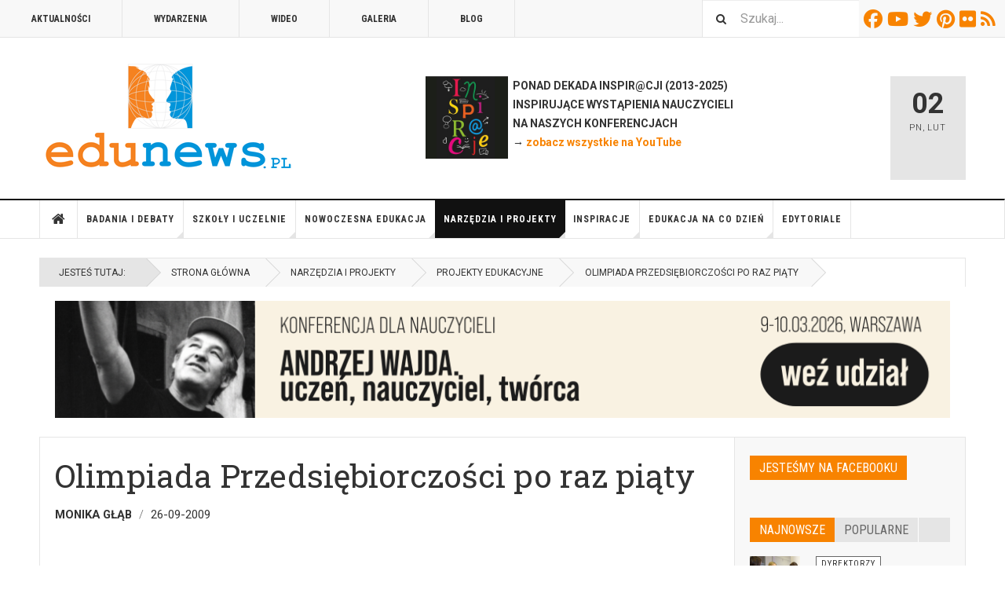

--- FILE ---
content_type: text/html; charset=utf-8
request_url: https://www.edunews.pl/narzedzia-i-projekty/projekty-edukacyjne/872-olimpiada-przedsiebiorczosci-po-raz-piaty
body_size: 18797
content:

<!DOCTYPE html>
<html lang="pl-pl" dir="ltr"
	  class='layout-magazine com_content view-article layout-blog itemid-650 j54 j40 mm-hover '>
<head>
<!-- Google tag (gtag.js) -->
<script async src="https://www.googletagmanager.com/gtag/js?id=G-EQ3049DRHE"></script>
<script>
  window.dataLayer = window.dataLayer || [];
  function gtag(){dataLayer.push(arguments);}
  gtag('js', new Date());

  gtag('config', 'G-EQ3049DRHE');
</script>

<meta name="google-site-verification" content="5zM7eFjmtEPHrnbW0vhY_YDAcyY6A8sBl0um5EuyFMo" />
	<meta charset="utf-8">
	<meta name="rights" content="(C) Edunews.pl 2008-2024 (o ile materiału nie oznaczono licencjami Creative Commons)">
	<meta name="author" content="Monika Głąb">
	<meta property="og:title" content="Olimpiada Przedsiębiorczości po raz piąty">
	<meta property="og:type" content="article">
	<meta property="og:image" content="https://www.edunews.pl/images/stories/op1.jpg">
	<meta property="og:url" content="https://www.edunews.pl/narzedzia-i-projekty/projekty-edukacyjne/872-olimpiada-przedsiebiorczosci-po-raz-piaty">
	<meta property="og:site_name" content="EDUNEWS.PL - portal o nowoczesnej edukacji">
	<meta property="og:description" content=" W październiku startuje V edycja Olimpiady Przedsiębiorczości. Czy warto sprawdzić swoją wiedzę na temat przedsiębiorczości? Warto. Na zwycięzców czekają indeksy najlepszych uczelni ekonomicznych w Polsce oraz atrakcyjne nagrody rzeczowe. Wartościowe nagrody przewidziano również dla nauczycieli oraz szkół. Zapisy trwają do 31 października 2009 r.       ">
	<meta property="fb:app_id" content="966242223397117">
	<meta name="description" content="Portal o nowoczesnej edukacji - dla nauczycieli i edukatorów oraz osób uczących się. Codziennie informacje o edukacji z kraju i świata.">
	<meta name="generator" content="Joomla! - Open Source Content Management">
	<title>Olimpiada Przedsiębiorczości po raz piąty</title>
	<link href="https://www.edunews.pl/search?format=opensearch" rel="search" title="OpenSearch EDUNEWS.PL - portal o nowoczesnej edukacji" type="application/opensearchdescription+xml">
	<link href="/templates/ja_teline_v/favicon.ico" rel="icon" type="image/vnd.microsoft.icon">
<link href="/media/vendor/awesomplete/css/awesomplete.css?1.1.7" rel="stylesheet">
	<link href="/t3-assets/css/css-00ddc-19188.css" rel="stylesheet" media="all">
	<link href="/t3-assets/css/css-58d85-54854.css" rel="stylesheet" media="all">
	<link href="/t3-assets/css/css-673e5-80691.css" rel="stylesheet" media="all">
	<link href="/t3-assets/css/css-f9d11-97169.css" rel="stylesheet" media="all">
<script src="/media/vendor/jquery/js/jquery.min.js?3.7.1"></script>
	<script src="/media/legacy/js/jquery-noconflict.min.js?504da4"></script>
	<script type="application/json" class="joomla-script-options new">{"fd.options":{"rootUrl":"https:\/\/www.edunews.pl","environment":"production","version":"1.1.18","token":"5ef0a3e550a28016f521c0f44e80ea42","scriptVersion":"67b6e6b990c8368b67216d07a85187d6=1","scriptVersioning":true,"isMobile":false},"media-picker-api":{"apiBaseUrl":"https:\/\/www.edunews.pl\/index.php?option=com_media&format=json"},"joomla.jtext":{"MOD_FINDER_SEARCH_VALUE":"Szukaj..."},"finder-search":{"url":"\/component\/finder\/?task=suggestions.suggest&amp;format=json&amp;tmpl=component&amp;Itemid=490"},"system.paths":{"root":"","rootFull":"https:\/\/www.edunews.pl\/","base":"","baseFull":"https:\/\/www.edunews.pl\/"},"csrf.token":"5ef0a3e550a28016f521c0f44e80ea42"}</script>
	<script src="/media/system/js/core.min.js?a3d8f8"></script>
	<script src="/media/vendor/webcomponentsjs/js/webcomponents-bundle.min.js?2.8.0" nomodule defer></script>
	<script src="/media/system/js/joomla-hidden-mail.min.js?80d9c7" type="module"></script>
	<script src="/media/vendor/bootstrap/js/popover.min.js?5.3.8" type="module"></script>
	<script src="/media/vendor/awesomplete/js/awesomplete.min.js?1.1.7" defer></script>
	<script src="/media/com_finder/js/finder.min.js?755761" type="module"></script>
	<script src="/media/foundry/scripts/core.min.js?67b6e6b990c8368b67216d07a85187d6=1"></script>
	<script src="/t3-assets/js/js-ad40d-73023.js"></script>
	<script type="application/ld+json">{"@context":"https://schema.org","@graph":[{"@type":"Organization","@id":"https://www.edunews.pl/#/schema/Organization/base","name":"EDUNEWS.PL - portal o nowoczesnej edukacji","url":"https://www.edunews.pl/"},{"@type":"WebSite","@id":"https://www.edunews.pl/#/schema/WebSite/base","url":"https://www.edunews.pl/","name":"EDUNEWS.PL - portal o nowoczesnej edukacji","publisher":{"@id":"https://www.edunews.pl/#/schema/Organization/base"},"potentialAction":{"@type":"SearchAction","target":"https://www.edunews.pl/search?q={search_term_string}","query-input":"required name=search_term_string"}},{"@type":"WebPage","@id":"https://www.edunews.pl/#/schema/WebPage/base","url":"https://www.edunews.pl/narzedzia-i-projekty/projekty-edukacyjne/872-olimpiada-przedsiebiorczosci-po-raz-piaty","name":"Olimpiada Przedsiębiorczości po raz piąty","description":"Portal o nowoczesnej edukacji - dla nauczycieli i edukatorów oraz osób uczących się. Codziennie informacje o edukacji z kraju i świata.","isPartOf":{"@id":"https://www.edunews.pl/#/schema/WebSite/base"},"about":{"@id":"https://www.edunews.pl/#/schema/Organization/base"},"inLanguage":"pl-PL"},{"@type":"Article","@id":"https://www.edunews.pl/#/schema/com_content/article/872","name":"Olimpiada Przedsiębiorczości po raz piąty","headline":"Olimpiada Przedsiębiorczości po raz piąty","inLanguage":"pl-PL","author":{"@type":"Person","name":"Monika Głąb"},"dateCreated":"2009-09-26T01:00:50+00:00","isPartOf":{"@id":"https://www.edunews.pl/#/schema/WebPage/base"}}]}</script>
	<script>
	var ja_base_uri = "";
</script>
	<!--googleoff: index-->
<script type="text/javascript">
window.kt = {
	"appearance": "light",
	"theme": "",
	"ajaxUrl": "https://www.edunews.pl/index.php?option=com_komento&lang=&Itemid=650",
	"direction": "ltr",
	"environment": "production",
	"ios": false,
	"locale": "pl-PL",
	"mobile": false,
	"rootUrl": "https://www.edunews.pl",
	"ratings": {
		"options": {
			"starType": 'i',
			"half": true,
			"starOn": 'raty raty-star raty-star--on',
			"starOff": 'raty raty-star-o raty-star--off',
			"starHalf": 'raty raty-star-half-o',
			"hints": [
				"bad", 
				"poor",
				"regular",
				"good",
				"gorgeous"
			]
		}
	},
	"siteName": "EDUNEWS.PL - portal o nowoczesnej edukacji",
	"token": "5ef0a3e550a28016f521c0f44e80ea42",
	"isHttps": true,
};
</script>
<!--googleon: index-->
	<script src="/media/com_komento/scripts/site-4.0.7-basic.min.js"></script>
	<script src="/media/vendor/jquery-migrate/js/jquery-migrate.min.js"></script>
	<meta property="og:type" content="article" />
<link rel="image_src" content="https://www.edunews.pl/" />
<meta property="og:image" content="https://www.edunews.pl/" />

	
<!-- META FOR IOS & HANDHELD -->
	<meta name="viewport" content="width=device-width, initial-scale=1.0, maximum-scale=1.0, user-scalable=no"/>
	<style type="text/stylesheet">
		@-webkit-viewport   { width: device-width; }
		@-moz-viewport      { width: device-width; }
		@-ms-viewport       { width: device-width; }
		@-o-viewport        { width: device-width; }
		@viewport           { width: device-width; }
	</style>
	<script type="text/javascript">
		//<![CDATA[
		if (navigator.userAgent.match(/IEMobile\/10\.0/)) {
			var msViewportStyle = document.createElement("style");
			msViewportStyle.appendChild(
				document.createTextNode("@-ms-viewport{width:auto!important}")
			);
			document.getElementsByTagName("head")[0].appendChild(msViewportStyle);
		}
		//]]>
	</script>
<meta name="HandheldFriendly" content="true"/>
<meta name="apple-mobile-web-app-capable" content="YES"/>
<!-- //META FOR IOS & HANDHELD -->



<!-- GOOGLE FONTS -->
<link href='https://fonts.googleapis.com/css?family=Roboto:400,400italic,300,300italic,700,700italic' rel='stylesheet' type='text/css'>
<link href='https://fonts.googleapis.com/css?family=Roboto+Slab:400,300,700' rel='stylesheet' type='text/css'>
<link href='https://fonts.googleapis.com/css?family=Roboto+Condensed:700,400' rel='stylesheet' type='text/css'>
<!--//GOOGLE FONTS -->


<!-- Le HTML5 shim and media query for IE8 support -->
<!--[if lt IE 9]>
<script src="//html5shim.googlecode.com/svn/trunk/html5.js"></script>
<script type="text/javascript" src="/plugins/system/t3/base-bs3/js/respond.min.js"></script>
<![endif]-->

<!-- You can add Google Analytics here or use T3 Injection feature -->

	</head>

<body>

<div class="t3-wrapper"> <!-- Need this wrapper for off-canvas menu. Remove if you don't use of-canvas -->

  
	<!-- TOPBAR -->
	<div class="t3-topbar">

		<div class="top-left">
			<nav class="t3-topnav">
				<ul class="nav nav-pills nav-stacked menu">
<li class="item-595"><a href="/aktualnosci" class="">Aktualności</a></li><li class="item-609"><a href="/wydarzenia" class="">Wydarzenia</a></li><li class="item-605"><a href="/wideo" class="">Wideo</a></li><li class="item-604"><a href="/galeria" class="">Galeria</a></li><li class="item-608"><a href="/blog" class="">Blog</a></li></ul>

			</nav>
		</div>

		<div class="top-right">
			
<div class="module-search">
	<form class="mod-finder js-finder-searchform form-search" action="/search" method="get" role="search">
		<label for="mod-finder-searchword310" class="finder">Szukaj</label><input type="text" name="q" id="mod-finder-searchword310" class="js-finder-search-query form-control" value="" placeholder="Szukaj...">		<span class="fa fa-search"></span>
							</form>
</div>
<div id="mod-custom311" class="mod-custom custom">
    <div class="custom-social-buttons"><a href="https://www.facebook.com/edunews" target="_blank" rel="noopener"><i class="fa fa-facebook"> </i>Facebook</a> <a href="https://www.youtube.com/user/terazedukacja" target="_blank" rel="noopener"><i class="fa fa-youtube"> </i>Youtube</a> <a href="https://www.twitter.com/edunews_pl" target="_blank" rel="noopener"><i class="fa fa-twitter"> </i>Twitter</a> <a href="https://www.pinterest.com/marcinpolak/edustore/" target="_blank" rel="noopener"><i class="fa fa-pinterest"> </i>Pinterest</a> <a href="https://www.flickr.com/photos/edunews/" target="_blank" rel="noopener"><i class="fa fa-flickr"> </i>Flickr</a><a href="http://www.edunews.pl/aktualnosci?format=feed&amp;type=rss" target="_blank" rel="noopener"><i class="fa fa-rss"> </i>RSS</a></div></div>

		</div>

	</div>

		<!-- //TOP BAR -->


	
<!-- HEADER -->
<header id="t3-header" class="t3-header">
	<div class="container">
		<div class="row">

			<div class="col-md-5 header-left">

				<!-- OFF CANVAS TOGGLE -->
				
<button class="btn btn-default off-canvas-toggle" type="button" data-pos="left" data-nav="#t3-off-canvas" data-effect="off-canvas-effect-4">
  <i class="fa fa-bars"></i>
</button>

<div id="t3-off-canvas" class="t3-off-canvas">

  <div class="t3-off-canvas-header">
    <h2 class="t3-off-canvas-header-title">Sidebar</h2>
    <button type="button" class="close" data-dismiss="modal" aria-hidden="true">&times;</button>
  </div>

  <div class="t3-off-canvas-body">
    <div class="t3-module module " id="Mod274"><div class="module-inner"><div class="module-ct"><ul class="nav nav-pills nav-stacked menu">
<li class="item-490 default"><a href="/" class="">Strona główna</a></li><li class="item-524 deeper dropdown parent"><a href="/badania-i-debaty" class=" dropdown-toggle" data-toggle="dropdown">Badania i debaty<em class="caret"></em></a><ul class="dropdown-menu"><li class="item-629"><a href="/badania-i-debaty/badania" class="">Badania</a></li><li class="item-657"><a href="/badania-i-debaty/przyszlosc-edukacji" class="">Debata o edukacji</a></li><li class="item-637"><a href="/badania-i-debaty/dyskusje" class="">Dyskusje</a></li><li class="item-799"><a href="/badania-i-debaty/komentarze" class="">Komentarze</a></li><li class="item-638"><a href="/badania-i-debaty/opinie" class="">Opinie</a></li><li class="item-639"><a href="/badania-i-debaty/podkasty" class="">Podkasty</a></li><li class="item-640"><a href="/badania-i-debaty/wywiady" class="">Wywiady</a></li></ul></li><li class="item-583 deeper dropdown parent"><a href="/system-edukacji" class=" dropdown-toggle" data-toggle="dropdown">Szkoły i uczelnie<em class="caret"></em></a><ul class="dropdown-menu"><li class="item-655"><a href="/system-edukacji/szkoly" class="">Szkoły</a></li><li class="item-800"><a href="/system-edukacji/nauczyciele" class="">Nauczyciele</a></li><li class="item-943"><a href="/system-edukacji/dyrektorzy" class="">Dyrektorzy</a></li><li class="item-656"><a href="/system-edukacji/uczelnie" class="">Uczelnie</a></li><li class="item-658"><a href="/system-edukacji/warto-przeczytac" class="">Poczytaj</a></li></ul></li><li class="item-571 deeper dropdown parent"><a href="/nowoczesna-edukacja" class=" dropdown-toggle" data-toggle="dropdown">Nowoczesna edukacja<em class="caret"></em></a><ul class="dropdown-menu"><li class="item-652"><a href="/nowoczesna-edukacja/e-learning" class="">E-learning</a></li><li class="item-653"><a href="/nowoczesna-edukacja/ict-w-edukacji" class="">ICT/TIK oraz AI</a></li><li class="item-654"><a href="/nowoczesna-edukacja/innowacje-w-edukacji" class="">Innowacje w edukacji</a></li><li class="item-801"><a href="/nowoczesna-edukacja/programowanie" class="">Programowanie</a></li></ul></li><li class="item-551 active deeper dropdown parent"><a href="/narzedzia-i-projekty" class=" dropdown-toggle" data-toggle="dropdown">Narzędzia i projekty<em class="caret"></em></a><ul class="dropdown-menu"><li class="item-651"><a href="/narzedzia-i-projekty/edutainment" class="">Nauka i zabawa</a></li><li class="item-648"><a href="/narzedzia-i-projekty/mobilna-edukacja" class="">Mobilna edukacja</a></li><li class="item-649"><a href="/narzedzia-i-projekty/narzedzia-edukacyjne" class="">Metody i narzędzia</a></li><li class="item-650 current active"><a href="/narzedzia-i-projekty/projekty-edukacyjne" class="">Projekty edukacyjne</a></li></ul></li><li class="item-541 deeper dropdown parent"><a href="/edukacja-i-rodzice" class=" dropdown-toggle" data-toggle="dropdown">Inspiracje<em class="caret"></em></a><ul class="dropdown-menu"><li class="item-802"><a href="/edukacja-i-rodzice/rady-i-inspiracje" class="">Rady i podpowiedzi</a></li><li class="item-641"><a href="/edukacja-i-rodzice/przedszkole" class="">Przedszkolna</a></li><li class="item-642"><a href="/edukacja-i-rodzice/edukacja-wczesnoszkolna" class="">Wczesnoszkolna</a></li><li class="item-643"><a href="/edukacja-i-rodzice/szkola-podstawowa" class="">Podstawowa</a></li><li class="item-644"><a href="/edukacja-i-rodzice/ponadpodstawowa" class="">Ponadpodstawowa</a></li></ul></li><li class="item-561 deeper dropdown parent"><a href="/edukacja-na-co-dzien" class=" dropdown-toggle" data-toggle="dropdown">Edukacja na co dzień<em class="caret"></em></a><ul class="dropdown-menu"><li class="item-645"><a href="/edukacja-na-co-dzien/edukacja-konsumencka" class="">Konsumencka</a></li><li class="item-646"><a href="/edukacja-na-co-dzien/edukacja-przez-zycie" class="">Przez życie</a></li><li class="item-647"><a href="/edukacja-na-co-dzien/media-i-edukacja" class="">Medialna</a></li></ul></li><li class="item-534"><a href="/edytoriale" class="">Edytoriale</a></li></ul>
</div></div></div>
  </div>

</div>

				<!-- // OFF CANVAS TOGGLE -->

				<!-- LOGO -->
				<div class="logo">
					<div class="logo-image logo-control">
						<a href="/" title="EDUNEWS.PL - portal o nowoczesnej edukacji">
															<img class="logo-img" src="/images/edunews_logo-big.png" alt="EDUNEWS.PL - portal o nowoczesnej edukacji" />
																						<img class="logo-img-sm" src="/images/edunews_logo-small.png" alt="EDUNEWS.PL - portal o nowoczesnej edukacji" />
														<span>EDUNEWS.PL - portal o nowoczesnej edukacji</span>
						</a>
						<small class="site-slogan"></small>
					</div>
				</div>
				<!-- //LOGO -->

			</div>

			<!-- HEADER RIGHT -->
			<div class="col-md-7 header-right">
				<div class="header-right-inner t3-d-flex">

					<div class="col t3-flex-1 trending ">
						
<div id="mod-custom279" class="mod-custom custom">
    <p><strong><a href="/wydarzenia/7112-inspiracje2025" rel="alternate"><img style="float: left;" src="/images/inspiracje2013/inspi-kwadrat.jpg" width="105" height="105"></a>  PONAD DEKADA INSPIR@CJI (2013-2025)<br>  INSPIRUJĄCE WYSTĄPIENIA NAUCZYCIELI <br>  NA NASZYCH KONFERENCJACH <br> </strong><strong> → <a href="https://www.youtube.com/user/terazedukacja/videos" target="_blank" rel="noopener noreferrer">zobacz wszystkie na YouTube</a></strong><strong><a href="/nowoczesna-edukacja/e-learning/4973-szkola-na-odleglosc" rel="alternate"><br></a>  </strong></p></div>

					</div>

					<div class="col calendar">
												<div class="col-inner">
						  <span class="number date">02</span>
						  <div class="text">
						    <span class="day">Pn</span>, <span class="month">Lut</span>
						  </div>
						</div>
					</div>

					
				</div>
			</div>
			<!-- // HEADER RIGHT -->

		</div>
	</div>
</header>
<!-- // HEADER -->


  
<!-- MAIN NAVIGATION -->
<nav id="t3-mainnav" class="wrap navbar navbar-default t3-mainnav">
	<div class="container">

		<!-- Brand and toggle get grouped for better mobile display -->
		<div class="navbar-header">
					</div>

		
		<div class="t3-navbar navbar-collapse collapse">
			<div  class="t3-megamenu"  data-responsive="true">
<ul itemscope itemtype="http://www.schema.org/SiteNavigationElement" class="nav navbar-nav level0">
<li itemprop='name' class="item-home" data-id="490" data-level="1" data-class="item-home" data-xicon="fa fa-home">
<a itemprop='url' class=""  href="/"   data-target="#"><span class="fa fa-home"></span>Strona główna </a>

</li>
<li itemprop='name' class="dropdown mega" data-id="524" data-level="1">
<a itemprop='url' class=" dropdown-toggle"  href="/badania-i-debaty"   data-target="#" data-toggle="dropdown">Badania i debaty <em class="caret"></em></a>

<div class="nav-child dropdown-menu mega-dropdown-menu"  ><div class="mega-dropdown-inner">
<div class="row">
<div class="col-xs-12 mega-col-nav" data-width="12"><div class="mega-inner">
<ul itemscope itemtype="http://www.schema.org/SiteNavigationElement" class="mega-nav level1">
<li itemprop='name'  data-id="629" data-level="2">
<a itemprop='url' class=""  href="/badania-i-debaty/badania"   data-target="#">Badania </a>

</li>
<li itemprop='name'  data-id="657" data-level="2">
<a itemprop='url' class=""  href="/badania-i-debaty/przyszlosc-edukacji"   data-target="#">Debata o edukacji </a>

</li>
<li itemprop='name'  data-id="637" data-level="2">
<a itemprop='url' class=""  href="/badania-i-debaty/dyskusje"   data-target="#">Dyskusje </a>

</li>
<li itemprop='name'  data-id="799" data-level="2">
<a itemprop='url' class=""  href="/badania-i-debaty/komentarze"   data-target="#">Komentarze </a>

</li>
<li itemprop='name'  data-id="638" data-level="2">
<a itemprop='url' class=""  href="/badania-i-debaty/opinie"   data-target="#">Opinie </a>

</li>
<li itemprop='name'  data-id="639" data-level="2">
<a itemprop='url' class=""  href="/badania-i-debaty/podkasty"   data-target="#">Podkasty </a>

</li>
<li itemprop='name'  data-id="640" data-level="2">
<a itemprop='url' class=""  href="/badania-i-debaty/wywiady"   data-target="#">Wywiady </a>

</li>
</ul>
</div></div>
</div>
</div></div>
</li>
<li itemprop='name' class="dropdown mega" data-id="583" data-level="1">
<a itemprop='url' class=" dropdown-toggle"  href="/system-edukacji"   data-target="#" data-toggle="dropdown">Szkoły i uczelnie <em class="caret"></em></a>

<div class="nav-child dropdown-menu mega-dropdown-menu"  ><div class="mega-dropdown-inner">
<div class="row">
<div class="col-xs-12 mega-col-nav" data-width="12"><div class="mega-inner">
<ul itemscope itemtype="http://www.schema.org/SiteNavigationElement" class="mega-nav level1">
<li itemprop='name'  data-id="655" data-level="2">
<a itemprop='url' class=""  href="/system-edukacji/szkoly"   data-target="#">Szkoły </a>

</li>
<li itemprop='name'  data-id="800" data-level="2">
<a itemprop='url' class=""  href="/system-edukacji/nauczyciele"   data-target="#">Nauczyciele </a>

</li>
<li itemprop='name'  data-id="943" data-level="2">
<a itemprop='url' class=""  href="/system-edukacji/dyrektorzy"   data-target="#">Dyrektorzy </a>

</li>
<li itemprop='name'  data-id="656" data-level="2">
<a itemprop='url' class=""  href="/system-edukacji/uczelnie"   data-target="#">Uczelnie </a>

</li>
<li itemprop='name'  data-id="658" data-level="2">
<a itemprop='url' class=""  href="/system-edukacji/warto-przeczytac"   data-target="#">Poczytaj </a>

</li>
</ul>
</div></div>
</div>
</div></div>
</li>
<li itemprop='name' class="dropdown mega" data-id="571" data-level="1">
<a itemprop='url' class=" dropdown-toggle"  href="/nowoczesna-edukacja"   data-target="#" data-toggle="dropdown">Nowoczesna edukacja <em class="caret"></em></a>

<div class="nav-child dropdown-menu mega-dropdown-menu"  ><div class="mega-dropdown-inner">
<div class="row">
<div class="col-xs-12 mega-col-nav" data-width="12"><div class="mega-inner">
<ul itemscope itemtype="http://www.schema.org/SiteNavigationElement" class="mega-nav level1">
<li itemprop='name'  data-id="652" data-level="2">
<a itemprop='url' class=""  href="/nowoczesna-edukacja/e-learning"   data-target="#">E-learning </a>

</li>
<li itemprop='name'  data-id="653" data-level="2">
<a itemprop='url' class=""  href="/nowoczesna-edukacja/ict-w-edukacji"   data-target="#">ICT/TIK oraz AI </a>

</li>
<li itemprop='name'  data-id="654" data-level="2">
<a itemprop='url' class=""  href="/nowoczesna-edukacja/innowacje-w-edukacji"   data-target="#">Innowacje w edukacji </a>

</li>
<li itemprop='name'  data-id="801" data-level="2">
<a itemprop='url' class=""  href="/nowoczesna-edukacja/programowanie"   data-target="#">Programowanie </a>

</li>
</ul>
</div></div>
</div>
</div></div>
</li>
<li itemprop='name' class="active dropdown mega" data-id="551" data-level="1">
<a itemprop='url' class=" dropdown-toggle"  href="/narzedzia-i-projekty"   data-target="#" data-toggle="dropdown">Narzędzia i projekty <em class="caret"></em></a>

<div class="nav-child dropdown-menu mega-dropdown-menu"  ><div class="mega-dropdown-inner">
<div class="row">
<div class="col-xs-12 mega-col-nav" data-width="12"><div class="mega-inner">
<ul itemscope itemtype="http://www.schema.org/SiteNavigationElement" class="mega-nav level1">
<li itemprop='name'  data-id="651" data-level="2">
<a itemprop='url' class=""  href="/narzedzia-i-projekty/edutainment"   data-target="#">Nauka i zabawa </a>

</li>
<li itemprop='name'  data-id="648" data-level="2">
<a itemprop='url' class=""  href="/narzedzia-i-projekty/mobilna-edukacja"   data-target="#">Mobilna edukacja </a>

</li>
<li itemprop='name'  data-id="649" data-level="2">
<a itemprop='url' class=""  href="/narzedzia-i-projekty/narzedzia-edukacyjne"   data-target="#">Metody i narzędzia </a>

</li>
<li itemprop='name' class="current active" data-id="650" data-level="2">
<a itemprop='url' class=""  href="/narzedzia-i-projekty/projekty-edukacyjne"   data-target="#">Projekty edukacyjne </a>

</li>
</ul>
</div></div>
</div>
</div></div>
</li>
<li itemprop='name' class="dropdown mega" data-id="541" data-level="1">
<a itemprop='url' class=" dropdown-toggle"  href="/edukacja-i-rodzice"   data-target="#" data-toggle="dropdown">Inspiracje <em class="caret"></em></a>

<div class="nav-child dropdown-menu mega-dropdown-menu"  ><div class="mega-dropdown-inner">
<div class="row">
<div class="col-xs-12 mega-col-nav" data-width="12"><div class="mega-inner">
<ul itemscope itemtype="http://www.schema.org/SiteNavigationElement" class="mega-nav level1">
<li itemprop='name'  data-id="802" data-level="2">
<a itemprop='url' class=""  href="/edukacja-i-rodzice/rady-i-inspiracje"   data-target="#">Rady i podpowiedzi </a>

</li>
<li itemprop='name'  data-id="641" data-level="2">
<a itemprop='url' class=""  href="/edukacja-i-rodzice/przedszkole"   data-target="#">Przedszkolna </a>

</li>
<li itemprop='name'  data-id="642" data-level="2">
<a itemprop='url' class=""  href="/edukacja-i-rodzice/edukacja-wczesnoszkolna"   data-target="#">Wczesnoszkolna </a>

</li>
<li itemprop='name'  data-id="643" data-level="2">
<a itemprop='url' class=""  href="/edukacja-i-rodzice/szkola-podstawowa"   data-target="#">Podstawowa </a>

</li>
<li itemprop='name'  data-id="644" data-level="2">
<a itemprop='url' class=""  href="/edukacja-i-rodzice/ponadpodstawowa"   data-target="#">Ponadpodstawowa </a>

</li>
</ul>
</div></div>
</div>
</div></div>
</li>
<li itemprop='name' class="dropdown mega" data-id="561" data-level="1">
<a itemprop='url' class=" dropdown-toggle"  href="/edukacja-na-co-dzien"   data-target="#" data-toggle="dropdown">Edukacja na co dzień <em class="caret"></em></a>

<div class="nav-child dropdown-menu mega-dropdown-menu"  ><div class="mega-dropdown-inner">
<div class="row">
<div class="col-xs-12 mega-col-nav" data-width="12"><div class="mega-inner">
<ul itemscope itemtype="http://www.schema.org/SiteNavigationElement" class="mega-nav level1">
<li itemprop='name'  data-id="645" data-level="2">
<a itemprop='url' class=""  href="/edukacja-na-co-dzien/edukacja-konsumencka"   data-target="#">Konsumencka </a>

</li>
<li itemprop='name'  data-id="646" data-level="2">
<a itemprop='url' class=""  href="/edukacja-na-co-dzien/edukacja-przez-zycie"   data-target="#">Przez życie </a>

</li>
<li itemprop='name'  data-id="647" data-level="2">
<a itemprop='url' class=""  href="/edukacja-na-co-dzien/media-i-edukacja"   data-target="#">Medialna </a>

</li>
</ul>
</div></div>
</div>
</div></div>
</li>
<li itemprop='name'  data-id="534" data-level="1">
<a itemprop='url' class=""  href="/edytoriale"   data-target="#">Edytoriale </a>

</li>
</ul>
</div>

		</div>

	</div>
</nav>

<script>
	(function ($){
		var maps = [];
		$(maps).each (function (){
			$('li[data-id="' + this['id'] + '"]').addClass (this['class']);
		});
	})(jQuery);
</script>
<!-- //MAIN NAVIGATION -->


  
	<!-- NAV HELPER -->
	<nav class="wrap t3-navhelper ">
    <div class="container">
		  
<ol class="breadcrumb ">
	<li class="active">Jesteś tutaj: &#160;</li><li><a href="/" class="pathway">Strona główna</a></li><li><a href="/narzedzia-i-projekty" class="pathway">Narzędzia i projekty</a></li><li><a href="/narzedzia-i-projekty/projekty-edukacyjne" class="pathway">Projekty edukacyjne</a></li><li><span>Olimpiada Przedsiębiorczości po raz piąty</span></li></ol>

    </div>
	</nav>
	<!-- //NAV HELPER -->


	
<div class="main">

			<div class="wrap ">
			<div class="container">
				<div class="mod-banners bannergroup">

    <div class="mod-banners__item banneritem">
                                                                                                                                                                                                                                                                                                                                                                                                    <a
                            href="/component/banners/click/255" target="_blank" rel="noopener noreferrer"
                            title="CKF Wajda konferencja">
                            <img src="https://www.edunews.pl/images/banners/ckf-konf-awajda01.png" alt="CKF Wajda konferencja" width="1150">                        </a>
                                                            </div>

</div>

<div class="row magazine-featured events-featured">

	<div class="col magazine-featured-items">
		
		
	</div>
	<!-- //Left Column -->

</div>
			</div>
		</div>
	
  <div id="t3-mainbody" class="container t3-mainbody mainbody-magazine">
  
  	<div class="row flex-equal-height">

			<!-- MAIN CONTENT -->
			<div id="t3-content" class="col t3-content col-md-9">
								

	
	<div class="item-row row-main">
		<div class="article-main">
			<article class="article" itemscope itemtype="http://schema.org/Article">
	<meta itemscope itemprop="mainEntityOfPage" itemType="https://schema.org/WebPage" itemid="https://google.com/article" />
	<meta itemprop="inLanguage" content="pl-PL" />
	<meta itemprop="url" content="/narzedzia-i-projekty/projekty-edukacyjne/872-olimpiada-przedsiebiorczosci-po-raz-piaty" />
			
<header class="article-header clearfix">
	<h1 class="article-title" itemprop="headline">
					Olimpiada Przedsiębiorczości po raz piąty			<meta itemprop="url" content="https://www.edunews.pl/narzedzia-i-projekty/projekty-edukacyjne/872-olimpiada-przedsiebiorczosci-po-raz-piaty" />
			</h1>

			
		</header>
				<aside class="article-aside article-aside-full">
								<dl class="article-info muted">

		
			<dt class="article-info-term">
													Szczegóły							</dt>
      <dd class="hidden"></dd>
							
<dd class="createdby hasTooltip" itemprop="author" title="Autor: ">
			<span itemprop="name">Monika Głąb</span>
	  <span style="display: none;" itemprop="publisher" itemscope itemtype="https://schema.org/Organization">
  <span itemprop="logo" itemscope itemtype="https://schema.org/ImageObject">
    <img src="https://www.edunews.pl//templates/ja_teline_v/images/logo.png" alt="logo" itemprop="url" />
    <meta itemprop="width" content="auto" />
    <meta itemprop="height" content="auto" />
  </span>
  <meta itemprop="name" content="Monika Głąb">
  </span>
</dd>
			
			
										<dd class="published hasTooltip" title="Opublikowano: ">
				<i class="icon-calendar"></i>
				<time datetime="2009-09-26T03:00:50+02:00">
					26-09-2009          <meta  itemprop="datePublished" content="2009-09-26T03:00:50+02:00" />
          <meta  itemprop="dateModified" content="2009-09-26T03:00:50+02:00" />
				</time>
			</dd>			
			
					
					
			
						</dl>
			
					</aside>
	
	<section class="article-intro-media">
		
		
			</section>

	<section class="row article-navigation top">
		<ul class="pager pagenav">

  	<li class="previous">
  	<a href="/narzedzia-i-projekty/projekty-edukacyjne/877-razem-o-przyszlosci-edukacji" rel="prev">
      <i class="fa fa-caret-left"></i>
      <span>Poprzedni artykuł</span>
      <strong>Razem o przyszłości (edukacji) </strong>
    </a>
	</li>
  
  	<li class="next">
  	<a href="/narzedzia-i-projekty/projekty-edukacyjne/871-na-drodze-do-przedsiebiorczej-polski" rel="next">
      <i class="fa fa-caret-right"></i>
      <span>Następny artykuł</span>
      <strong>Na drodze do przedsiębiorczej Polski</strong>
    </a>
	</li>
    
</ul>
	</section>

	<section class="article-full has-article-tools">

					<div class="article-tools">

				
									
<div class="typo-tools">
	<h6>Typografia</h6>
	<ul>
		<li data-fss="Smaller,Small,Medium,Big,Bigger">
			<a class="btn" href="#" title="Mniejsza czcionka" data-value="-1" data-target=".article" data-action="nextPrev" data-key="fs"><i class="fa fa-minus"></i></a>
			<strong>
				<b class="Smaller">Smaller</b>
				<b class="Small">Small</b>
				<b class="Medium">Medium</b>
				<b class="Big">Big</b>
				<b class="Bigger">Bigger</b>
			</strong>
			<a class="btn" href="#" title="Większa czcionka" data-value="+1" data-target=".article" data-action="nextPrev" data-key="fs" data-default="Medium"><i class="fa fa-plus"></i></a>
		</li>
		<li data-fonts="Default,Helvetica,Segoe,Georgia,Times" data-loop="true">
			<a class="btn" href="#" title="Poprzedni krój czcionki" data-value="-1" data-target=".article" data-action="nextPrev" data-key="font"><i class="fa fa-chevron-left"></i></a>
			<strong>
				<b class="Default">Default</b>
				<b class="Helvetica">Helvetica</b>
				<b class="Segoe">Segoe</b>
				<b class="Georgia">Georgia</b>
				<b class="Times">Times</b>
			</strong>
			<a class="btn" href="#" title="Kolejny krój czcionki" data-value="+1" data-target=".article" data-action="nextPrev" data-key="font" data-default="Default"><i class="fa fa-chevron-right"></i></a>
		</li>
		<li class="toggle-reading">
			<a class="toggle" href="#" title="Tryb czytania" data-action="onOff" data-value="reading-mode" data-default="off" data-target="html" data-key="reading-mode" data-cookie="no"> <i class="fa fa-newspaper-o visible-xs"></i><span class="hidden-xs">Tryb czytania<span></a>
		</li>
	</ul>
</div>				
				
							</div>
		
		<div class="article-content-main">

						
							<blockquote class="article-intro" itemprop="description">
					<div align="left">
<b><img src="/images/stories/op1.jpg" width="100" height="100" style="float: left;" hspace="6" alt="olimpiada przedsiębiorczości" title="olimpiada przedsiębiorczości" border="0" />W październiku startuje V edycja Olimpiady Przedsiębiorczości. Czy warto sprawdzić swoją wiedzę na temat przedsiębiorczości? Warto. Na
zwycięzc&oacute;w czekają indeksy najlepszych uczelni ekonomicznych w Polsce
oraz atrakcyjne nagrody rzeczowe. Wartościowe nagrody przewidziano
r&oacute;wnież dla nauczycieli oraz szk&oacute;ł. Zapisy trwają do 31
października 2009 r.
</b>
</div>
<div align="left">
&nbsp;
</div>
				</blockquote>
										<section class="article-content" itemprop="articleBody">
										<div align="left">
Olimpiada Przedsiębiorczości  jest jedną z największych olimpiad przedmiotowych w Polsce. Celem tych zawod&oacute;w jest promocja przedsiębiorczości wśr&oacute;d młodzieży. Program obejmuje zagadnienia z zakresu ekonomii, psychologii i praktyki biznesowej, a hasło przewodnie V edycji Olimpiady brzmi: &bdquo;Marketing w przedsiębiorstwie &ndash; mechanizmy instrumenty, strategie&rdquo;.
</div>
<div align="left">
&nbsp;
</div>
<div align="left">
Partnerami strategicznymi Olimpiady są: Narodowy Bank Polski oraz Polsko-Amerykańska Fundacja Wolności.
</div>
<div align="left">
&nbsp;
</div>
<div align="left">
Olimpiadę organizuje Fundacja Promocji i Akredytacji Kierunk&oacute;w Ekonomicznych wraz z pięcioma publicznymi uczelniami ekonomicznymi w Polsce: SGH w Warszawie, Akademią Ekonomiczną w Katowicach oraz Uniwersytetami Ekonomicznymi w Krakowie, Poznaniu i we Wrocławiu, kt&oacute;re przewidziały znaczące ułatwienia w procesie kwalifikacyjnym na studia dla finalist&oacute;w i laureat&oacute;w. Ponadto najlepsi zawodnicy otrzymają atrakcyjne nagrody rzeczowe: laptopy i sprzęt elektroniczny. Dodatkowo wszyscy zakwalifikowani do eliminacji okręgowych uzyskają uprawnienia do udziału w specjalnym, elitarnym kursie e-learningowym nt. rozwijania działalności biznesowej. 
</div>
<div align="left">
&nbsp;
</div>
<div align="left">
Uhonorowani zostaną także nauczyciele i szkoły. Opiekunowie laureat&oacute;w otrzymają r&oacute;wnie cenne nagrody rzeczowe, jak ich podopieczni. Natomiast szkoły, z kt&oacute;rych wywodzić się będą zwycięzcy, zostaną wyr&oacute;żnione zestawami publikacji przygotowujących do kolejnych edycji zawod&oacute;w. Nagroda specjalna Olimpiady &ndash; wysokiej klasy tablica interaktywna (do prowadzenia multimedialnych zajęć) &minus; zostanie rozlosowana wśr&oacute;d szk&oacute;ł zawodnik&oacute;w zakwalifikowanych do eliminacji okręgowych. Ponadto na samym początku zawod&oacute;w do 100 szk&oacute;ł, kt&oacute;re zgłoszą największą liczbę zawodnik&oacute;w, zostanie przekazana publikacja pt. &bdquo;Marketing&rdquo; Philipa Kotlera. 
</div>
<div align="left">
&nbsp;
</div>
<div align="left">
Inicjatywę wspierają: Wydawnictwo Difin, Fundacja Edukacji Rynku Kapitałowego, Fundacja Młodzieżowej Przedsiębiorczości, Fundacja BGŻ, Stowarzyszenie Nauczycieli Przedsiębiorczości i Edukacji Ekonomicznej, Polskie Towarzystwo Ekonomiczne, Krajowa Izba Gospodarcza, Polska Agencja Rozwoju Przedsiębiorczości, Konfederacja Pracodawc&oacute;w Polskich oraz Studenckie Koło Naukowe Kapitału Intelektualnego Przedsiębiorstwa z SGH. 
P
</div>
<div align="left">
&nbsp;
</div>
<div align="left">
Program Olimpiady i formularz rejestracyjny znajdują się na stronie: <a href="http://www.olimpiada.edu.pl" target="_blank">www.olimpiada.edu.pl</a>
</div>
<div align="left">
&nbsp;
</div>
<div align="left">
&nbsp;
</div>

																				</section>

				

			
			<div id="fd" data-kt-structure="69811e97412ea">
	
	<div
		id="kt"
	class="kt-frontend
	light si-theme-		"
		data-kt-compact-wrapper
	data-component="com_content"
	data-cid="872"
	data-type="inline"
>
	<div
				data-kt-wrapper
		data-component="com_content"
		data-cid="872" 
		data-url="L25hcnplZHppYS1pLXByb2pla3R5L3Byb2pla3R5LWVkdWthY3lqbmUvODcyLW9saW1waWFkYS1wcnplZHNpZWJpb3Jjem9zY2ktcG8tcmF6LXBpYXR5"
		data-live="0"
		data-live-interval="180"
	>
				<div data-kt-loader class="t-hidden">
			<div class="space-y-md">
			<div class="o-placeholder-loader">
			<div class="flex w-full">
								<div class="flex-shrink-0 h-[40px] w-[40px]">
					<div class="o-placeholder-box h-[40px] w-[40px] rounded-full"></div>
				</div>
				
				<div class="ml-md space-y-xs flex flex-grow flex-col">
										<div class="o-placeholder-box w-11/12"></div>
										<div class="o-placeholder-box w-12/12"></div>
										<div class="o-placeholder-box w-9/12"></div>
										<div class="o-placeholder-box w-8/12"></div>
									</div>

							</div>
		</div>
			<div class="o-placeholder-loader">
			<div class="flex w-full">
								<div class="flex-shrink-0 h-[40px] w-[40px]">
					<div class="o-placeholder-box h-[40px] w-[40px] rounded-full"></div>
				</div>
				
				<div class="ml-md space-y-xs flex flex-grow flex-col">
										<div class="o-placeholder-box w-11/12"></div>
										<div class="o-placeholder-box w-12/12"></div>
										<div class="o-placeholder-box w-9/12"></div>
										<div class="o-placeholder-box w-8/12"></div>
									</div>

							</div>
		</div>
			<div class="o-placeholder-loader">
			<div class="flex w-full">
								<div class="flex-shrink-0 h-[40px] w-[40px]">
					<div class="o-placeholder-box h-[40px] w-[40px] rounded-full"></div>
				</div>
				
				<div class="ml-md space-y-xs flex flex-grow flex-col">
										<div class="o-placeholder-box w-11/12"></div>
										<div class="o-placeholder-box w-12/12"></div>
										<div class="o-placeholder-box w-9/12"></div>
										<div class="o-placeholder-box w-8/12"></div>
									</div>

							</div>
		</div>
			<div class="o-placeholder-loader">
			<div class="flex w-full">
								<div class="flex-shrink-0 h-[40px] w-[40px]">
					<div class="o-placeholder-box h-[40px] w-[40px] rounded-full"></div>
				</div>
				
				<div class="ml-md space-y-xs flex flex-grow flex-col">
										<div class="o-placeholder-box w-11/12"></div>
										<div class="o-placeholder-box w-12/12"></div>
										<div class="o-placeholder-box w-9/12"></div>
										<div class="o-placeholder-box w-8/12"></div>
									</div>

							</div>
		</div>
			<div class="o-placeholder-loader">
			<div class="flex w-full">
								<div class="flex-shrink-0 h-[40px] w-[40px]">
					<div class="o-placeholder-box h-[40px] w-[40px] rounded-full"></div>
				</div>
				
				<div class="ml-md space-y-xs flex flex-grow flex-col">
										<div class="o-placeholder-box w-11/12"></div>
										<div class="o-placeholder-box w-12/12"></div>
										<div class="o-placeholder-box w-9/12"></div>
										<div class="o-placeholder-box w-8/12"></div>
									</div>

							</div>
		</div>
			<div class="o-placeholder-loader">
			<div class="flex w-full">
								<div class="flex-shrink-0 h-[40px] w-[40px]">
					<div class="o-placeholder-box h-[40px] w-[40px] rounded-full"></div>
				</div>
				
				<div class="ml-md space-y-xs flex flex-grow flex-col">
										<div class="o-placeholder-box w-11/12"></div>
										<div class="o-placeholder-box w-12/12"></div>
										<div class="o-placeholder-box w-9/12"></div>
										<div class="o-placeholder-box w-8/12"></div>
									</div>

							</div>
		</div>
			<div class="o-placeholder-loader">
			<div class="flex w-full">
								<div class="flex-shrink-0 h-[40px] w-[40px]">
					<div class="o-placeholder-box h-[40px] w-[40px] rounded-full"></div>
				</div>
				
				<div class="ml-md space-y-xs flex flex-grow flex-col">
										<div class="o-placeholder-box w-11/12"></div>
										<div class="o-placeholder-box w-12/12"></div>
										<div class="o-placeholder-box w-9/12"></div>
										<div class="o-placeholder-box w-8/12"></div>
									</div>

							</div>
		</div>
			<div class="o-placeholder-loader">
			<div class="flex w-full">
								<div class="flex-shrink-0 h-[40px] w-[40px]">
					<div class="o-placeholder-box h-[40px] w-[40px] rounded-full"></div>
				</div>
				
				<div class="ml-md space-y-xs flex flex-grow flex-col">
										<div class="o-placeholder-box w-11/12"></div>
										<div class="o-placeholder-box w-12/12"></div>
										<div class="o-placeholder-box w-9/12"></div>
										<div class="o-placeholder-box w-8/12"></div>
									</div>

							</div>
		</div>
			<div class="o-placeholder-loader">
			<div class="flex w-full">
								<div class="flex-shrink-0 h-[40px] w-[40px]">
					<div class="o-placeholder-box h-[40px] w-[40px] rounded-full"></div>
				</div>
				
				<div class="ml-md space-y-xs flex flex-grow flex-col">
										<div class="o-placeholder-box w-11/12"></div>
										<div class="o-placeholder-box w-12/12"></div>
										<div class="o-placeholder-box w-9/12"></div>
										<div class="o-placeholder-box w-8/12"></div>
									</div>

							</div>
		</div>
			<div class="o-placeholder-loader">
			<div class="flex w-full">
								<div class="flex-shrink-0 h-[40px] w-[40px]">
					<div class="o-placeholder-box h-[40px] w-[40px] rounded-full"></div>
				</div>
				
				<div class="ml-md space-y-xs flex flex-grow flex-col">
										<div class="o-placeholder-box w-11/12"></div>
										<div class="o-placeholder-box w-12/12"></div>
										<div class="o-placeholder-box w-9/12"></div>
										<div class="o-placeholder-box w-8/12"></div>
									</div>

							</div>
		</div>
	</div>		</div>

		<div class="space-y-md" data-kt-container-content></div>
			</div>
</div>

	<!--[KOMENTO PAID START]-->
		<!--[KOMENTO PAID END]-->

	<div class="t-hidden" data-fd-tooltip-wrapper>
	<div id="fd" data-fd-tooltip-block data-appearance="light">
		<div class="light si-theme-">
			<div class="o-tooltip" data-fd-tooltip-message></div>
		</div>
	</div>
</div></div>
		</div>
	</section>

	<section class="row article-navigation bottom">
		<ul class="pager pagenav">

  	<li class="previous">
  	<a href="/narzedzia-i-projekty/projekty-edukacyjne/877-razem-o-przyszlosci-edukacji" rel="prev">
      <i class="fa fa-caret-left"></i>
      <span>Poprzedni artykuł</span>
      <strong>Razem o przyszłości (edukacji) </strong>
    </a>
	</li>
  
  	<li class="next">
  	<a href="/narzedzia-i-projekty/projekty-edukacyjne/871-na-drodze-do-przedsiebiorczej-polski" rel="next">
      <i class="fa fa-caret-right"></i>
      <span>Następny artykuł</span>
      <strong>Na drodze do przedsiębiorczej Polski</strong>
    </a>
	</li>
    
</ul>
	</section>

</article>
												</div>
	</div>

	

			</div>
			<!-- //MAIN CONTENT -->

						<!-- SIDEBAR RIGHT -->
			<div class="col t3-sidebar t3-sidebar-right col-md-3 ">
				<div class="t3-module module " id="Mod247"><div class="module-inner"><h3 class="module-title "><span>Jesteśmy na facebooku</span></h3><div class="module-ct">
<div id="mod-custom247" class="mod-custom custom">
    <div id="fb-root"><span style="display: none;">fb</span></div>
<script>// <![CDATA[
(function(d, s, id) {
  var js, fjs = d.getElementsByTagName(s)[0];
  if (d.getElementById(id)) return;
  js = d.createElement(s); js.id = id;
  js.src = "//connect.facebook.net/en_US/sdk.js#xfbml=1&version=v2.4";
  fjs.parentNode.insertBefore(js, fjs);
}(document, 'script', 'facebook-jssdk'));
// ]]></script>
<div class="fb-page" data-href="https://www.facebook.com/edunews" data-width="353" data-height="300" data-small-header="true" data-adapt-container-width="true" data-hide-cover="false" data-show-facepile="true" data-show-posts="true">
<div class="fb-xfbml-parse-ignore">
<blockquote cite="https://www.facebook.com/edunews"><a href="https://www.facebook.com/edunews">Edunews.pl - Portal o nowoczesnej edukacji</a></blockquote>
</div>
</div></div>
</div></div></div><div class="t3-module module " id="Mod246"><div class="module-inner"><div class="module-ct">
<div id="mod-custom246" class="mod-custom custom">
    <div><!-- Nav tabs -->
<ul class="nav nav-tabs">
<li class="active"><a href="#home" data-toggle="tab">Najnowsze</a></li>
<li><a href="#profile" data-toggle="tab">Popularne</a></li>
</ul>
<!-- Tab panes -->
<div class="tab-content">
<div id="home" class="tab-pane active"><div class="section-inner ">

    <div class="category-module magazine-links">
			        	            <div class="magazine-item link-item">
	<div class="col col-media">
		
<div class="pull-right item-image">

      <a href="/system-edukacji/dyrektorzy/7331-jak-dbac-o-rozwoj-profesjonalny-nauczycieli" title="">
      <span itemprop="image" itemscope itemtype="https://schema.org/ImageObject">
     <img   src="/images/obrazki/teacher46.jpg#joomlaImage://local-images/obrazki/teacher46.jpg?width=800&amp;height=533" alt="fot. Fotolia.com" itemprop="url"/>
     <meta itemprop="height" content="auto" />
     <meta itemprop="width" content="auto" />
    </span>
      </a>
    
  </div>
	</div>

	<div class="col col-content">
					<aside class="article-aside">
				
	<span class="category-name " title="Kategoria: ">
		<a href="/system-edukacji/dyrektorzy" ><span itemprop="genre">Dyrektorzy</span></a>	</span>
								<dl class="article-info muted">

		
			<dt class="article-info-term">
													Szczegóły							</dt>
      	<dd class="hidden"></dd>
			
			
			
										<dd class="published">
				<i class="icon-calendar"></i>
				<time datetime="2026-02-02T00:00:29+01:00" itemprop="datePublished">
					2026-02-02 00:00:29				</time>
			</dd>			
			
					
					
			
						</dl>
	
			</aside>
		
		
			<div class="article-title">

							<h3 itemprop="name">
											<a href="/system-edukacji/dyrektorzy/7331-jak-dbac-o-rozwoj-profesjonalny-nauczycieli" itemprop="url">
						Jak dbać o rozwój profesjonalny nauczycieli?</a>
									</h3>
			
											</div>
	
			</div>
</div>	        	            <div class="magazine-item link-item">
	<div class="col col-media">
		
<div class="pull-right item-image">

      <a href="/edukacja-na-co-dzien/edukacja-przez-zycie/7330-mozgozmieniacze-czyli-w-zdrowym-ciele-zdrowy-mozg" title="">
      <span itemprop="image" itemscope itemtype="https://schema.org/ImageObject">
     <img   src="/images/obrazki/25i13.jpg#joomlaImage://local-images/obrazki/25i13.jpg?width=865&amp;height=423" alt="fot. Edunews.pl" itemprop="url"/>
     <meta itemprop="height" content="auto" />
     <meta itemprop="width" content="auto" />
    </span>
      </a>
    
  </div>
	</div>

	<div class="col col-content">
					<aside class="article-aside">
				
	<span class="category-name " title="Kategoria: ">
		<a href="/edukacja-na-co-dzien/edukacja-przez-zycie" ><span itemprop="genre">Przez życie</span></a>	</span>
								<dl class="article-info muted">

		
			<dt class="article-info-term">
													Szczegóły							</dt>
      	<dd class="hidden"></dd>
			
			
			
										<dd class="published">
				<i class="icon-calendar"></i>
				<time datetime="2026-02-01T00:00:33+01:00" itemprop="datePublished">
					2026-02-01 00:00:33				</time>
			</dd>			
			
					
					
			
						</dl>
	
			</aside>
		
		
			<div class="article-title">

							<h3 itemprop="name">
											<a href="/edukacja-na-co-dzien/edukacja-przez-zycie/7330-mozgozmieniacze-czyli-w-zdrowym-ciele-zdrowy-mozg" itemprop="url">
						Mózgozmieniacze, czyli w zdrowym ciele zdrowy mózg</a>
									</h3>
			
											</div>
	
			</div>
</div>	        	            <div class="magazine-item link-item">
	<div class="col col-media">
		
<div class="pull-right item-image">

      <a href="/badania-i-debaty/opinie/7329-co-musi-sie-wydarzyc-aby-stac-sie-byc-i-chciec-pozostac-nauczycielem" title="">
      <span itemprop="image" itemscope itemtype="https://schema.org/ImageObject">
     <img   src="/images/obrazki/thinking07.jpg#joomlaImage://local-images/obrazki/thinking07.jpg?width=866&amp;height=423" alt="fot. Adobe Stock" itemprop="url"/>
     <meta itemprop="height" content="auto" />
     <meta itemprop="width" content="auto" />
    </span>
      </a>
    
  </div>
	</div>

	<div class="col col-content">
					<aside class="article-aside">
				
	<span class="category-name " title="Kategoria: ">
		<a href="/badania-i-debaty/opinie" ><span itemprop="genre">Opinie</span></a>	</span>
								<dl class="article-info muted">

		
			<dt class="article-info-term">
													Szczegóły							</dt>
      	<dd class="hidden"></dd>
			
			
			
										<dd class="published">
				<i class="icon-calendar"></i>
				<time datetime="2026-01-31T00:00:04+01:00" itemprop="datePublished">
					2026-01-31 00:00:04				</time>
			</dd>			
			
					
					
			
						</dl>
	
			</aside>
		
		
			<div class="article-title">

							<h3 itemprop="name">
											<a href="/badania-i-debaty/opinie/7329-co-musi-sie-wydarzyc-aby-stac-sie-byc-i-chciec-pozostac-nauczycielem" itemprop="url">
						Co musi się wydarzyć, aby stać się, być i chcieć pozostać nauczycielem?</a>
									</h3>
			
											</div>
	
			</div>
</div>	        	            <div class="magazine-item link-item">
	<div class="col col-media">
		
<div class="pull-right item-image">

      <a href="/narzedzia-i-projekty/projekty-edukacyjne/7328-co-ma-pozeracz-smutkow-do-higieny-cyfrowej" title="">
      <span itemprop="image" itemscope itemtype="https://schema.org/ImageObject">
     <img   src="/images/obrazki/cydialog23.jpg#joomlaImage://local-images/obrazki/cydialog23.jpg?width=866&amp;height=494" alt="fot. Stowarzyszenie Cyfrowy Dialog" itemprop="url"/>
     <meta itemprop="height" content="auto" />
     <meta itemprop="width" content="auto" />
    </span>
      </a>
    
  </div>
	</div>

	<div class="col col-content">
					<aside class="article-aside">
				
	<span class="category-name " title="Kategoria: ">
		<a href="/narzedzia-i-projekty/projekty-edukacyjne" ><span itemprop="genre">Projekty edukacyjne</span></a>	</span>
								<dl class="article-info muted">

		
			<dt class="article-info-term">
													Szczegóły							</dt>
      	<dd class="hidden"></dd>
			
			
			
										<dd class="published">
				<i class="icon-calendar"></i>
				<time datetime="2026-01-30T00:00:33+01:00" itemprop="datePublished">
					2026-01-30 00:00:33				</time>
			</dd>			
			
					
					
			
						</dl>
	
			</aside>
		
		
			<div class="article-title">

							<h3 itemprop="name">
											<a href="/narzedzia-i-projekty/projekty-edukacyjne/7328-co-ma-pozeracz-smutkow-do-higieny-cyfrowej" itemprop="url">
						Co ma Pożeracz Smutków do higieny cyfrowej?</a>
									</h3>
			
											</div>
	
			</div>
</div>	        	            <div class="magazine-item link-item">
	<div class="col col-media">
		
<div class="pull-right item-image">

      <a href="/system-edukacji/szkoly/7327-szkola-jako-inteligentny-ekosystem-architektura-iale-i-nowa-orientacja-w-edukacji" title="">
      <span itemprop="image" itemscope itemtype="https://schema.org/ImageObject">
     <img   src="/images/obrazki/learning076.jpg#joomlaImage://local-images/obrazki/learning076.jpg?width=866&amp;height=423" alt="fot. Adobe Stock" itemprop="url"/>
     <meta itemprop="height" content="auto" />
     <meta itemprop="width" content="auto" />
    </span>
      </a>
    
  </div>
	</div>

	<div class="col col-content">
					<aside class="article-aside">
				
	<span class="category-name " title="Kategoria: ">
		<a href="/system-edukacji/szkoly" ><span itemprop="genre">Szkoły</span></a>	</span>
								<dl class="article-info muted">

		
			<dt class="article-info-term">
													Szczegóły							</dt>
      	<dd class="hidden"></dd>
			
			
			
										<dd class="published">
				<i class="icon-calendar"></i>
				<time datetime="2026-01-29T00:00:59+01:00" itemprop="datePublished">
					2026-01-29 00:00:59				</time>
			</dd>			
			
					
					
			
						</dl>
	
			</aside>
		
		
			<div class="article-title">

							<h3 itemprop="name">
											<a href="/system-edukacji/szkoly/7327-szkola-jako-inteligentny-ekosystem-architektura-iale-i-nowa-orientacja-w-edukacji" itemprop="url">
						Szkoła jako inteligentny ekosystem. Architektura IALE i nowa orientacja w edukacji</a>
									</h3>
			
											</div>
	
			</div>
</div>	        	            <div class="magazine-item link-item">
	<div class="col col-media">
		
<div class="pull-right item-image">

      <a href="/system-edukacji/szkoly/7326-manna-z-nieba" title="">
      <span itemprop="image" itemscope itemtype="https://schema.org/ImageObject">
     <img   src="/images/obrazki/scibor02.jpg#joomlaImage://local-images/obrazki/scibor02.jpg?width=866&amp;height=423" alt="fot. Jacek Ścibor" itemprop="url"/>
     <meta itemprop="height" content="auto" />
     <meta itemprop="width" content="auto" />
    </span>
      </a>
    
  </div>
	</div>

	<div class="col col-content">
					<aside class="article-aside">
				
	<span class="category-name " title="Kategoria: ">
		<a href="/system-edukacji/szkoly" ><span itemprop="genre">Szkoły</span></a>	</span>
								<dl class="article-info muted">

		
			<dt class="article-info-term">
													Szczegóły							</dt>
      	<dd class="hidden"></dd>
			
			
			
										<dd class="published">
				<i class="icon-calendar"></i>
				<time datetime="2026-01-28T00:00:59+01:00" itemprop="datePublished">
					2026-01-28 00:00:59				</time>
			</dd>			
			
					
					
			
						</dl>
	
			</aside>
		
		
			<div class="article-title">

							<h3 itemprop="name">
											<a href="/system-edukacji/szkoly/7326-manna-z-nieba" itemprop="url">
						Manna z nieba</a>
									</h3>
			
											</div>
	
			</div>
</div>	        	            <div class="magazine-item link-item">
	<div class="col col-media">
		
<div class="pull-right item-image">

      <a href="/narzedzia-i-projekty/narzedzia-edukacyjne/7325-podanie-o-ocene-czyli-moj-kolejny-krok-we-wdrazaniu-oceny-ksztaltujacej" title="">
      <span itemprop="image" itemscope itemtype="https://schema.org/ImageObject">
     <img   src="/images/obrazki/learning053.jpg#joomlaImage://local-images/obrazki/learning053.jpg?width=800&amp;height=534" alt="fot. Fotolia.com" itemprop="url"/>
     <meta itemprop="height" content="auto" />
     <meta itemprop="width" content="auto" />
    </span>
      </a>
    
  </div>
	</div>

	<div class="col col-content">
					<aside class="article-aside">
				
	<span class="category-name " title="Kategoria: ">
		<a href="/narzedzia-i-projekty/narzedzia-edukacyjne" ><span itemprop="genre">Metody i narzędzia</span></a>	</span>
								<dl class="article-info muted">

		
			<dt class="article-info-term">
													Szczegóły							</dt>
      	<dd class="hidden"></dd>
			
			
			
										<dd class="published">
				<i class="icon-calendar"></i>
				<time datetime="2026-01-27T00:00:11+01:00" itemprop="datePublished">
					2026-01-27 00:00:11				</time>
			</dd>			
			
					
					
			
						</dl>
	
			</aside>
		
		
			<div class="article-title">

							<h3 itemprop="name">
											<a href="/narzedzia-i-projekty/narzedzia-edukacyjne/7325-podanie-o-ocene-czyli-moj-kolejny-krok-we-wdrazaniu-oceny-ksztaltujacej" itemprop="url">
						Podanie o ocenę, czyli mój kolejny krok we wdrażaniu oceny kształtującej</a>
									</h3>
			
											</div>
	
			</div>
</div>	        	        </div>
</div></div>
<div id="profile" class="tab-pane"><div class="section-inner ">

    <div class="category-module magazine-links">
			        	            <div class="magazine-item link-item">
	<div class="col col-media">
		
<div class="pull-right item-image">

      <a href="/badania-i-debaty/opinie/7302-okiem-hydraulika" title="">
      <span itemprop="image" itemscope itemtype="https://schema.org/ImageObject">
     <img   src="/images/obrazki/scibor01.jpg#joomlaImage://local-images/obrazki/scibor01.jpg?width=866&amp;height=423" alt="fot. Jacek Ścibor" itemprop="url"/>
     <meta itemprop="height" content="auto" />
     <meta itemprop="width" content="auto" />
    </span>
      </a>
    
  </div>
	</div>

	<div class="col col-content">
					<aside class="article-aside">
				
	<span class="category-name " title="Kategoria: ">
		<a href="/badania-i-debaty/opinie" ><span itemprop="genre">Opinie</span></a>	</span>
								<dl class="article-info muted">

		
			<dt class="article-info-term">
													Szczegóły							</dt>
      	<dd class="hidden"></dd>
			
			
			
										<dd class="published">
				<i class="icon-calendar"></i>
				<time datetime="2026-01-04T00:00:21+01:00" itemprop="datePublished">
					2026-01-04 00:00:21				</time>
			</dd>			
			
					
					
			
						</dl>
	
			</aside>
		
		
			<div class="article-title">

							<h3 itemprop="name">
											<a href="/badania-i-debaty/opinie/7302-okiem-hydraulika" itemprop="url">
						Okiem hydraulika</a>
									</h3>
			
											</div>
	
			</div>
</div>	        	            <div class="magazine-item link-item">
	<div class="col col-media">
		
<div class="pull-right item-image">

      <a href="/system-edukacji/szkoly/7312-historie-rodem-z-dobrej-edukacji" title="">
      <span itemprop="image" itemscope itemtype="https://schema.org/ImageObject">
     <img   src="/images/obrazki/events02.jpg#joomlaImage://local-images/obrazki/events02.jpg?width=1732&amp;height=846" alt="fot. Edunews.pl" itemprop="url"/>
     <meta itemprop="height" content="auto" />
     <meta itemprop="width" content="auto" />
    </span>
      </a>
    
  </div>
	</div>

	<div class="col col-content">
					<aside class="article-aside">
				
	<span class="category-name " title="Kategoria: ">
		<a href="/system-edukacji/szkoly" ><span itemprop="genre">Szkoły</span></a>	</span>
								<dl class="article-info muted">

		
			<dt class="article-info-term">
													Szczegóły							</dt>
      	<dd class="hidden"></dd>
			
			
			
										<dd class="published">
				<i class="icon-calendar"></i>
				<time datetime="2026-01-14T00:00:09+01:00" itemprop="datePublished">
					2026-01-14 00:00:09				</time>
			</dd>			
			
					
					
			
						</dl>
	
			</aside>
		
		
			<div class="article-title">

							<h3 itemprop="name">
											<a href="/system-edukacji/szkoly/7312-historie-rodem-z-dobrej-edukacji" itemprop="url">
						Historie rodem z dobrej edukacji</a>
									</h3>
			
											</div>
	
			</div>
</div>	        	            <div class="magazine-item link-item">
	<div class="col col-media">
		
<div class="pull-right item-image">

      <a href="/system-edukacji/nauczyciele/7309-na-szczycie-bywa-najzimniej-jak-po-zostac-nauczycielem-innowatorem-w-szkole" title="">
      <span itemprop="image" itemscope itemtype="https://schema.org/ImageObject">
     <img   src="/images/obrazki/25i11.jpg#joomlaImage://local-images/obrazki/25i11.jpg?width=866&amp;height=423" alt="fot. Edunews.pl" itemprop="url"/>
     <meta itemprop="height" content="auto" />
     <meta itemprop="width" content="auto" />
    </span>
      </a>
    
  </div>
	</div>

	<div class="col col-content">
					<aside class="article-aside">
				
	<span class="category-name " title="Kategoria: ">
		<a href="/system-edukacji/nauczyciele" ><span itemprop="genre">Nauczyciele</span></a>	</span>
								<dl class="article-info muted">

		
			<dt class="article-info-term">
													Szczegóły							</dt>
      	<dd class="hidden"></dd>
			
			
			
										<dd class="published">
				<i class="icon-calendar"></i>
				<time datetime="2026-01-11T00:00:42+01:00" itemprop="datePublished">
					2026-01-11 00:00:42				</time>
			</dd>			
			
					
					
			
						</dl>
	
			</aside>
		
		
			<div class="article-title">

							<h3 itemprop="name">
											<a href="/system-edukacji/nauczyciele/7309-na-szczycie-bywa-najzimniej-jak-po-zostac-nauczycielem-innowatorem-w-szkole" itemprop="url">
						Na szczycie bywa najzimniej. Jak (po)zostać nauczycielem - innowatorem w szkole?</a>
									</h3>
			
											</div>
	
			</div>
</div>	        	            <div class="magazine-item link-item">
	<div class="col col-media">
		
<div class="pull-right item-image">

      <a href="/narzedzia-i-projekty/narzedzia-edukacyjne/7303-przestan-udzielac-odpowiedzi-zadawaj-pytania" title="">
      <span itemprop="image" itemscope itemtype="https://schema.org/ImageObject">
     <img   src="/images/obrazki/teacher28.jpg#joomlaImage://local-images/obrazki/teacher28.jpg?width=800&amp;height=533" alt="fot. Fotolia.com" itemprop="url"/>
     <meta itemprop="height" content="auto" />
     <meta itemprop="width" content="auto" />
    </span>
      </a>
    
  </div>
	</div>

	<div class="col col-content">
					<aside class="article-aside">
				
	<span class="category-name " title="Kategoria: ">
		<a href="/narzedzia-i-projekty/narzedzia-edukacyjne" ><span itemprop="genre">Metody i narzędzia</span></a>	</span>
								<dl class="article-info muted">

		
			<dt class="article-info-term">
													Szczegóły							</dt>
      	<dd class="hidden"></dd>
			
			
			
										<dd class="published">
				<i class="icon-calendar"></i>
				<time datetime="2026-01-05T00:00:17+01:00" itemprop="datePublished">
					2026-01-05 00:00:17				</time>
			</dd>			
			
					
					
			
						</dl>
	
			</aside>
		
		
			<div class="article-title">

							<h3 itemprop="name">
											<a href="/narzedzia-i-projekty/narzedzia-edukacyjne/7303-przestan-udzielac-odpowiedzi-zadawaj-pytania" itemprop="url">
						Przestań udzielać odpowiedzi, zadawaj pytania</a>
									</h3>
			
											</div>
	
			</div>
</div>	        	            <div class="magazine-item link-item">
	<div class="col col-media">
		
<div class="pull-right item-image">

      <a href="/nowoczesna-edukacja/ict-w-edukacji/7304-jak-canva-wspiera-nauczyciela" title="">
      <span itemprop="image" itemscope itemtype="https://schema.org/ImageObject">
     <img   src="/images/obrazki/25i10.jpg#joomlaImage://local-images/obrazki/25i10.jpg?width=866&amp;height=423" alt="fot. Edunews.pl" itemprop="url"/>
     <meta itemprop="height" content="auto" />
     <meta itemprop="width" content="auto" />
    </span>
      </a>
    
  </div>
	</div>

	<div class="col col-content">
					<aside class="article-aside">
				
	<span class="category-name " title="Kategoria: ">
		<a href="/nowoczesna-edukacja/ict-w-edukacji" ><span itemprop="genre">ICT / TIK</span></a>	</span>
								<dl class="article-info muted">

		
			<dt class="article-info-term">
													Szczegóły							</dt>
      	<dd class="hidden"></dd>
			
			
			
										<dd class="published">
				<i class="icon-calendar"></i>
				<time datetime="2026-01-06T00:00:47+01:00" itemprop="datePublished">
					2026-01-06 00:00:47				</time>
			</dd>			
			
					
					
			
						</dl>
	
			</aside>
		
		
			<div class="article-title">

							<h3 itemprop="name">
											<a href="/nowoczesna-edukacja/ict-w-edukacji/7304-jak-canva-wspiera-nauczyciela" itemprop="url">
						Jak Canva wspiera nauczyciela?</a>
									</h3>
			
											</div>
	
			</div>
</div>	        	            <div class="magazine-item link-item">
	<div class="col col-media">
		
<div class="pull-right item-image">

      <a href="/system-edukacji/nauczyciele/7313-nauczyciel-zawod-wyjatkowego-ryzyka" title="">
      <span itemprop="image" itemscope itemtype="https://schema.org/ImageObject">
     <img   src="/images/obrazki/teacher58.jpg#joomlaImage://local-images/obrazki/teacher58.jpg?width=866&amp;height=423" alt="fot. Adobe Stock" itemprop="url"/>
     <meta itemprop="height" content="auto" />
     <meta itemprop="width" content="auto" />
    </span>
      </a>
    
  </div>
	</div>

	<div class="col col-content">
					<aside class="article-aside">
				
	<span class="category-name " title="Kategoria: ">
		<a href="/system-edukacji/nauczyciele" ><span itemprop="genre">Nauczyciele</span></a>	</span>
								<dl class="article-info muted">

		
			<dt class="article-info-term">
													Szczegóły							</dt>
      	<dd class="hidden"></dd>
			
			
			
										<dd class="published">
				<i class="icon-calendar"></i>
				<time datetime="2026-01-15T00:00:03+01:00" itemprop="datePublished">
					2026-01-15 00:00:03				</time>
			</dd>			
			
					
					
			
						</dl>
	
			</aside>
		
		
			<div class="article-title">

							<h3 itemprop="name">
											<a href="/system-edukacji/nauczyciele/7313-nauczyciel-zawod-wyjatkowego-ryzyka" itemprop="url">
						Nauczyciel - zawód wyjątkowego ryzyka</a>
									</h3>
			
											</div>
	
			</div>
</div>	        	            <div class="magazine-item link-item">
	<div class="col col-media">
		
<div class="pull-right item-image">

      <a href="/badania-i-debaty/badania/7323-ai-w-szkole-obecnie-wiecej-ryzyk-niz-korzysci" title="">
      <span itemprop="image" itemscope itemtype="https://schema.org/ImageObject">
     <img   src="/images/obrazki/ai17.jpg#joomlaImage://local-images/obrazki/ai17.jpg?width=866&amp;height=423" alt="fot. Adobe Stock" itemprop="url"/>
     <meta itemprop="height" content="auto" />
     <meta itemprop="width" content="auto" />
    </span>
      </a>
    
  </div>
	</div>

	<div class="col col-content">
					<aside class="article-aside">
				
	<span class="category-name " title="Kategoria: ">
		<a href="/badania-i-debaty/badania" ><span itemprop="genre">Badania</span></a>	</span>
								<dl class="article-info muted">

		
			<dt class="article-info-term">
													Szczegóły							</dt>
      	<dd class="hidden"></dd>
			
			
			
										<dd class="published">
				<i class="icon-calendar"></i>
				<time datetime="2026-01-25T00:00:50+01:00" itemprop="datePublished">
					2026-01-25 00:00:50				</time>
			</dd>			
			
					
					
			
						</dl>
	
			</aside>
		
		
			<div class="article-title">

							<h3 itemprop="name">
											<a href="/badania-i-debaty/badania/7323-ai-w-szkole-obecnie-wiecej-ryzyk-niz-korzysci" itemprop="url">
						AI w szkole – obecnie więcej ryzyk niż korzyści</a>
									</h3>
			
											</div>
	
			</div>
</div>	        	        </div>
</div></div>
</div>
</div></div>
</div></div></div><div class="t3-module module " id="Mod313"><div class="module-inner"><h3 class="module-title "><span>Ostatnie komentarze</span></h3><div class="module-ct">
<div id="fd" class="fd-module is-kt">
	<div id="kt" class="mod-kt mod-kt-comments theme-layer light si-theme-  ">
		<div class="fd-mod-list space-y-lg">
						<div class="fd-mod-list__item kmt-12924 kmt-item kmt-comment-item-public kt-group-1">
				<div class="flex">
										<div class="flex-shrink-0 pr-md">
						<div class="o-avatar  o-avatar--md " >
	<div class="o-avatar__mobile"></div>

		<a class="o-avatar__content" 
		href="javascript:void(0);"
			>
					<img src="https://secure.gravatar.com/avatar/e74b4c673edb3605814b4626257cabe2?s=100&amp;d=mm" 
			alt="Ppp"
			width="32"
			height="32"

			
					/>
		
				</a>
	</div>					</div>
					
					<div class="flex-grow-1 space-y-2xs min-w-0 break-words">
												<div class="">
							<b>Ppp</b> napisał/a komentarz do <a href='https://www.edunews.pl/system-edukacji/dyrektorzy/7331-jak-dbac-o-rozwoj-profesjonalny-nauczycieli#comment-12924,0'><b>Jak dbać o rozwój profesjonalny nauczycieli?</b></a>						</div>
						
						<div class=" text-gray-500">
							Zapomniała Pani o najważniejszym: WYBIERZ SENSOWNEGO PROWADZĄCEGO. Jeśli szkolenie polega na tym, że...						</div>

						<div class="o-inline-list">
							
							<div>
								<a href="https://www.edunews.pl/system-edukacji/dyrektorzy/7331-jak-dbac-o-rozwoj-profesjonalny-nauczycieli#comment-12924,0" alt="Bezpośredni link" class="fd-mod-link text-xs text-gray-500" title="Bezpośredni link">
									<i class="fdi fa fa-clock mr-3xs fa-fw fa-sm "
	></i>
									11 hours ago								</a>
							</div>
						</div>
					</div>
				</div>
			</div>
						<div class="fd-mod-list__item kmt-12923 kmt-item kmt-comment-item-public kt-group-1">
				<div class="flex">
										<div class="flex-shrink-0 pr-md">
						<div class="o-avatar  o-avatar--md " >
	<div class="o-avatar__mobile"></div>

		<a class="o-avatar__content" 
		href="javascript:void(0);"
			>
					<img src="https://secure.gravatar.com/avatar/33ee9cc290b14798516cbf2a38f03f5d?s=100&amp;d=mm" 
			alt="Jan Soliwoda"
			width="32"
			height="32"

			
					/>
		
				</a>
	</div>					</div>
					
					<div class="flex-grow-1 space-y-2xs min-w-0 break-words">
												<div class="">
							<b>Jan Soliwoda</b> napisał/a komentarz do <a href='https://www.edunews.pl/narzedzia-i-projekty/narzedzia-edukacyjne/7317-koniec-lekcji#comment-12923,0'><b>Koniec lekcji</b></a>						</div>
						
						<div class=" text-gray-500">
							Czy faktycznie wszystkie tematy da się przedstawić w formie hardrockowej żeby było 'cool'? Zazwyczaj...						</div>

						<div class="o-inline-list">
							
							<div>
								<a href="https://www.edunews.pl/narzedzia-i-projekty/narzedzia-edukacyjne/7317-koniec-lekcji#comment-12923,0" alt="Bezpośredni link" class="fd-mod-link text-xs text-gray-500" title="Bezpośredni link">
									<i class="fdi fa fa-clock mr-3xs fa-fw fa-sm "
	></i>
									1 day ago								</a>
							</div>
						</div>
					</div>
				</div>
			</div>
						<div class="fd-mod-list__item kmt-12922 kmt-item kmt-comment-item-public kt-group-1">
				<div class="flex">
										<div class="flex-shrink-0 pr-md">
						<div class="o-avatar  o-avatar--md " >
	<div class="o-avatar__mobile"></div>

		<a class="o-avatar__content" 
		href="javascript:void(0);"
			>
					<img src="https://secure.gravatar.com/avatar/d41d8cd98f00b204e9800998ecf8427e?s=100&amp;d=mm" 
			alt="Gość"
			width="32"
			height="32"

			
					/>
		
				</a>
	</div>					</div>
					
					<div class="flex-grow-1 space-y-2xs min-w-0 break-words">
												<div class="">
							<b>Gość</b> napisał/a komentarz do <a href='https://www.edunews.pl/badania-i-debaty/opinie/7329-co-musi-sie-wydarzyc-aby-stac-sie-byc-i-chciec-pozostac-nauczycielem#comment-12922,0'><b>Co musi się wydarzyć, aby stać się, być i chcieć pozostać nauczycielem?</b></a>						</div>
						
						<div class=" text-gray-500">
							Mam podobne odczucia. Z tą różnicą, że trzymam jeszcze książki akademickie, ale coraz rzadziej do ni...						</div>

						<div class="o-inline-list">
							
							<div>
								<a href="https://www.edunews.pl/badania-i-debaty/opinie/7329-co-musi-sie-wydarzyc-aby-stac-sie-byc-i-chciec-pozostac-nauczycielem#comment-12922,0" alt="Bezpośredni link" class="fd-mod-link text-xs text-gray-500" title="Bezpośredni link">
									<i class="fdi fa fa-clock mr-3xs fa-fw fa-sm "
	></i>
									1 day ago								</a>
							</div>
						</div>
					</div>
				</div>
			</div>
						<div class="fd-mod-list__item kmt-12921 kmt-item kmt-comment-item-public kt-group-1">
				<div class="flex">
										<div class="flex-shrink-0 pr-md">
						<div class="o-avatar  o-avatar--md " >
	<div class="o-avatar__mobile"></div>

		<a class="o-avatar__content" 
		href="javascript:void(0);"
			>
					<img src="https://secure.gravatar.com/avatar/e74b4c673edb3605814b4626257cabe2?s=100&amp;d=mm" 
			alt="Ppp"
			width="32"
			height="32"

			
					/>
		
				</a>
	</div>					</div>
					
					<div class="flex-grow-1 space-y-2xs min-w-0 break-words">
												<div class="">
							<b>Ppp</b> napisał/a komentarz do <a href='https://www.edunews.pl/edukacja-na-co-dzien/edukacja-przez-zycie/7330-mozgozmieniacze-czyli-w-zdrowym-ciele-zdrowy-mozg#comment-12921,0'><b>Mózgozmieniacze, czyli w zdrowym ciele zdrowy mózg</b></a>						</div>
						
						<div class=" text-gray-500">
							Tylko, że jak ktoś jest PRZEMĘCZONY tyraniem w szkole i grzebaniem przy zadaniach domowych, to nie m...						</div>

						<div class="o-inline-list">
							
							<div>
								<a href="https://www.edunews.pl/edukacja-na-co-dzien/edukacja-przez-zycie/7330-mozgozmieniacze-czyli-w-zdrowym-ciele-zdrowy-mozg#comment-12921,0" alt="Bezpośredni link" class="fd-mod-link text-xs text-gray-500" title="Bezpośredni link">
									<i class="fdi fa fa-clock mr-3xs fa-fw fa-sm "
	></i>
									1 day ago								</a>
							</div>
						</div>
					</div>
				</div>
			</div>
						<div class="fd-mod-list__item kmt-12918 kmt-item kmt-comment-item-public kt-group-1">
				<div class="flex">
										<div class="flex-shrink-0 pr-md">
						<div class="o-avatar  o-avatar--md " >
	<div class="o-avatar__mobile"></div>

		<a class="o-avatar__content" 
		href="javascript:void(0);"
			>
					<img src="https://secure.gravatar.com/avatar/d41d8cd98f00b204e9800998ecf8427e?s=100&amp;d=mm" 
			alt="Leszek"
			width="32"
			height="32"

			
					/>
		
				</a>
	</div>					</div>
					
					<div class="flex-grow-1 space-y-2xs min-w-0 break-words">
												<div class="">
							<b>Leszek</b> napisał/a komentarz do <a href='https://www.edunews.pl/badania-i-debaty/badania/7323-ai-w-szkole-obecnie-wiecej-ryzyk-niz-korzysci#comment-12918,0'><b>AI w szkole – obecnie więcej ryzyk niż korzyści</b></a>						</div>
						
						<div class=" text-gray-500">
							Pod końcówka "Jak argumentują autorzy, nadszedł czas na działanie. Zagrożenia, jakie sztuczna inteli...						</div>

						<div class="o-inline-list">
							
							<div>
								<a href="https://www.edunews.pl/badania-i-debaty/badania/7323-ai-w-szkole-obecnie-wiecej-ryzyk-niz-korzysci#comment-12918,0" alt="Bezpośredni link" class="fd-mod-link text-xs text-gray-500" title="Bezpośredni link">
									<i class="fdi fa fa-clock mr-3xs fa-fw fa-sm "
	></i>
									about 6 days ago								</a>
							</div>
						</div>
					</div>
				</div>
			</div>
						<div class="fd-mod-list__item kmt-12917 kmt-item kmt-comment-item-public kt-group-1">
				<div class="flex">
										<div class="flex-shrink-0 pr-md">
						<div class="o-avatar  o-avatar--md " >
	<div class="o-avatar__mobile"></div>

		<a class="o-avatar__content" 
		href="javascript:void(0);"
			>
					<img src="https://secure.gravatar.com/avatar/e74b4c673edb3605814b4626257cabe2?s=100&amp;d=mm" 
			alt="Ppp"
			width="32"
			height="32"

			
					/>
		
				</a>
	</div>					</div>
					
					<div class="flex-grow-1 space-y-2xs min-w-0 break-words">
												<div class="">
							<b>Ppp</b> napisał/a komentarz do <a href='https://www.edunews.pl/narzedzia-i-projekty/narzedzia-edukacyjne/7325-podanie-o-ocene-czyli-moj-kolejny-krok-we-wdrazaniu-oceny-ksztaltujacej#comment-12917,0'><b>Podanie o ocenę, czyli mój kolejny krok we wdrażaniu oceny kształtującej</b></a>						</div>
						
						<div class=" text-gray-500">
							To jest bardzo błędny układ.Błąd pierwszy - zmusza Pan umęczonego kilkoma miesiącami nauki studenta ...						</div>

						<div class="o-inline-list">
							
							<div>
								<a href="https://www.edunews.pl/narzedzia-i-projekty/narzedzia-edukacyjne/7325-podanie-o-ocene-czyli-moj-kolejny-krok-we-wdrazaniu-oceny-ksztaltujacej#comment-12917,0" alt="Bezpośredni link" class="fd-mod-link text-xs text-gray-500" title="Bezpośredni link">
									<i class="fdi fa fa-clock mr-3xs fa-fw fa-sm "
	></i>
									about 6 days ago								</a>
							</div>
						</div>
					</div>
				</div>
			</div>
						<div class="fd-mod-list__item kmt-12916 kmt-item kmt-comment-item-public kt-group-1">
				<div class="flex">
										<div class="flex-shrink-0 pr-md">
						<div class="o-avatar  o-avatar--md " >
	<div class="o-avatar__mobile"></div>

		<a class="o-avatar__content" 
		href="javascript:void(0);"
			>
					<img src="https://secure.gravatar.com/avatar/e74b4c673edb3605814b4626257cabe2?s=100&amp;d=mm" 
			alt="Ppp"
			width="32"
			height="32"

			
					/>
		
				</a>
	</div>					</div>
					
					<div class="flex-grow-1 space-y-2xs min-w-0 break-words">
												<div class="">
							<b>Ppp</b> napisał/a komentarz do <a href='https://www.edunews.pl/edukacja-i-rodzice/rady-i-inspiracje/7324-przylapywac-na-robieniu-czegos-dobrze#comment-12916,0'><b>Przyłapywać na robieniu czegoś dobrze</b></a>						</div>
						
						<div class=" text-gray-500">
							Myślę, że bardziej by się opłacało SKUPIENIE na tym, czego w danym momencie się uczymy - czyli uwagi...						</div>

						<div class="o-inline-list">
							
							<div>
								<a href="https://www.edunews.pl/edukacja-i-rodzice/rady-i-inspiracje/7324-przylapywac-na-robieniu-czegos-dobrze#comment-12916,0" alt="Bezpośredni link" class="fd-mod-link text-xs text-gray-500" title="Bezpośredni link">
									<i class="fdi fa fa-clock mr-3xs fa-fw fa-sm "
	></i>
									about 1 week ago								</a>
							</div>
						</div>
					</div>
				</div>
			</div>
						<div class="fd-mod-list__item kmt-12909 kmt-item kmt-comment-item-public kt-group-1">
				<div class="flex">
										<div class="flex-shrink-0 pr-md">
						<div class="o-avatar  o-avatar--md " >
	<div class="o-avatar__mobile"></div>

		<a class="o-avatar__content" 
		href="javascript:void(0);"
			>
					<img src="https://secure.gravatar.com/avatar/c79e2dae9e67a1671a967789352b60c2?s=100&amp;d=mm" 
			alt="Jaro"
			width="32"
			height="32"

			
					/>
		
				</a>
	</div>					</div>
					
					<div class="flex-grow-1 space-y-2xs min-w-0 break-words">
												<div class="">
							<b>Jaro</b> napisał/a komentarz do <a href='https://www.edunews.pl/badania-i-debaty/opinie/5569-po-co-nauczycielowi-harcerstwo-po-co-harcerstwu-nauczyciel#comment-12909,0'><b>Po co nauczycielowi harcerstwo, po co harcerstwu nauczyciel</b></a>						</div>
						
						<div class=" text-gray-500">
							Równość, braterstwo Rok 1978 ówczesny dyrektor szkoły podstawowej w Pieckach zorganizował zbiórkę ha...						</div>

						<div class="o-inline-list">
							
							<div>
								<a href="https://www.edunews.pl/badania-i-debaty/opinie/5569-po-co-nauczycielowi-harcerstwo-po-co-harcerstwu-nauczyciel#comment-12909,0" alt="Bezpośredni link" class="fd-mod-link text-xs text-gray-500" title="Bezpośredni link">
									<i class="fdi fa fa-clock mr-3xs fa-fw fa-sm "
	></i>
									about 1 week ago								</a>
							</div>
						</div>
					</div>
				</div>
			</div>
					</div>
	</div>
</div></div></div></div><div class="t3-module module " id="Mod275"><div class="module-inner"><h3 class="module-title "><span>E-booki dla nauczycieli</span></h3><div class="module-ct">
<div id="mod-custom275" class="mod-custom custom">
    <div>Polecamy dwa e-booki dydaktyczne z serii Think!</div>
<div style="text-align: center; padding: 5px 0;"><a href="https://edustore.eu/publikacje-edukacyjne/30-metoda-webquest-poradnik-dla-nauczyciela.html" target="_blank"><img title="Metoda Webquest - poradnik dla nauczycieli" src="/images/banners/wqbaner.jpg" alt="Metoda Webquest - poradnik dla nauczycieli" width="255" /></a></div>
<div style="text-align: center; padding: 5px 0;"><a href="https://edustore.eu/publikacje-edukacyjne/75-technologie-sa-dla-dzieci-poradnik-dla-nauczycieli-edukacji-wczesnoszkolnej.html" target="_blank"><img title="Technologie są dla dzieci - e-poradnik dla nauczycieli wczesnoszkolnych z dziesiątkami podpowiedzi, jak używać technologii w klasie" src="/images/stories/techdladzieci01.png" alt="Technologie są dla dzieci - e-poradnik dla nauczycieli wczesnoszkolnych z dziesiątkami podpowiedzi, jak używać technologii w klasie" width="255" /></a></div></div>
</div></div></div>
			</div>
			<!-- //SIDEBAR RIGHT -->
			
			</div>

  </div> 

	

</div>


	
<!-- FOOTER -->
<footer id="t3-footer" class="wrap t3-footer">
  <div class="container">

  <section class="t3-footer-links">
    <div class="row">

      <div class="col-md-4">
        <!-- LOGO -->
        <div class="logo">
          <div class="logo-image">
            <a href="/" title="EDUNEWS.PL - portal o nowoczesnej edukacji">
                              <img class="logo-img" src="/images/edunews_logo-big.png" alt="EDUNEWS.PL - portal o nowoczesnej edukacji" />
                            <span>EDUNEWS.PL - portal o nowoczesnej edukacji</span>
            </a>
            <small class="site-slogan"></small>
          </div>
        </div>
        <!-- //LOGO -->

        <!-- NEWSLETTER -->
        <div class="acy-email-footer">
            
        </div>
        <!-- //NEWSLETTER -->
      </div>

      <div class="col-md-8">
      	      	<!-- FOOT NAVIGATION -->
      			<!-- SPOTLIGHT -->
	<div class="t3-spotlight t3-footnav  row">
					<div class=" col-lg-3 col-md-3  col-sm-3 hidden-sm   col-xs-6 hidden-xs ">
								<div class="t3-module module " id="Mod212"><div class="module-inner"><h3 class="module-title "><span>Portal</span></h3><div class="module-ct"><ul class="nav nav-pills nav-stacked menu">
<li class="item-746"><a href="/misja" class="">Misja</a></li><li class="item-747"><a href="/eredakcja" class="">E-redakcja</a></li><li class="item-748"><a href="/nauczyciele-o-nas" class="">Nauczyciele o nas</a></li><li class="item-749"><a href="/kontakt" class="">Kontakt</a></li></ul>
</div></div></div>
							</div>
					<div class=" col-lg-3 col-md-3  col-sm-4 hidden-sm   col-xs-6 hidden-xs ">
								<div class="t3-module module " id="Mod213"><div class="module-inner"><h3 class="module-title "><span>Organizacja</span></h3><div class="module-ct"><ul class="nav nav-pills nav-stacked menu">
<li class="item-750"><a href="/reklama-i-promocja" class="">Reklama i promocja</a></li><li class="item-751"><a href="/regulamin-serwisu" class="">Regulamin serwisu</a></li><li class="item-798"><a href="/partnerzy-serwisu" class="">Partnerzy serwisu</a></li><li class="item-752"><a href="/polityka-cookies" class="">Polityka cookies</a></li><li class="item-909"><a href="/dane-osobowe" class="">Dane osobowe</a></li></ul>
</div></div></div>
							</div>
					<div class=" col-lg-3 col-md-3  col-sm-6 hidden-sm   col-xs-6 hidden-xs ">
								&nbsp;
							</div>
					<div class=" col-lg-3 col-md-3 col-sm-12 col-xs-12">
								<div class="t3-module moduleja-social " id="Mod215"><div class="module-inner"><h3 class="module-title "><span>Społeczności</span></h3><div class="module-ct">
<div id="mod-custom215" class="mod-custom custom">
    <div class="customja-social"><a href="https://www.facebook.com/edunews" target="_blank" rel="noopener"><i class="fa fa-facebook"> </i>Facebook</a> <a href="https://www.youtube.com/user/terazedukacja" target="_blank" rel="noopener"><i class="fa fa-youtube"> </i>Youtube</a> <a href="https://www.twitter.com/edunews_pl" target="_blank" rel="noopener"><i class="fa fa-twitter"> </i>Twitter</a> <a href="https://www.pinterest.com/marcinpolak/edustore/" target="_blank" rel="noopener"><i class="fa fa-pinterest"> </i>Pinterest</a> <a href="https://www.flickr.com/photos/edunews/" target="_blank" rel="noopener"><i class="fa fa-flickr"> </i>Flickr</a> <a href="http://www.edunews.pl/aktualnosci?format=feed&amp;type=rss" target="_blank" rel="noopener"><i class="fa fa-rss"> </i>RSS</a></div></div>
</div></div></div>
							</div>
			</div>
<!-- SPOTLIGHT -->
      	<!-- //FOOT NAVIGATION -->
      	          <div class="footer-banner">
              <div class="mod-banners bannergroup">


</div>

          </div>
      </div>

    </div>
  </section>

  <section class="t3-copyright">
  	<div class="row">
  		<div class="col-md-12 copyright ">
  			
<div id="mod-custom150" class="mod-custom custom">
    <p><strong><span style="font-weight: 400;">Powered by © FUTUREDU - EDUNEWS.PL 2008-2024</span></strong></p>
<p><strong><span style="font-weight: 400;">Treści w serwisie Edunews.pl (o ile nie oznaczono wolnymi licencjami) chronione są prawem autorskim.<br /></span></strong><strong><span style="font-weight: 400;">Korzystanie z treści (w szczególności przedruki) wyłącznie zgodnie regulaminem serwisu lub licencją Creative Commons<br />lub po uzyskaniu zgody redaktora naczelnego Edunews.pl w odpowiedzi na zapytanie (<joomla-hidden-mail  is-link="1" is-email="1" first="a29udGFrdA==" last="ZWR1bmV3cy5wbA==" text="a29udGFrdEBlZHVuZXdzLnBs" base=""  target="_blank" rel="noopener">Ten adres pocztowy jest chroniony przed spamowaniem. Aby go zobaczyć, konieczne jest włączenie w przeglądarce obsługi JavaScript.</joomla-hidden-mail>)</span></strong></p></div>

        <small>Copyright &copy; 2026 Joomla!. All Rights Reserved. Powered by <a href="/" title="EDUNEWS.PL - portal o nowoczesnej edukacji" rel="nofollow">EDUNEWS.PL - portal o nowoczesnej edukacji</a> - Designed by JoomlArt.com.</small>
        <small>
          <a href="http://twitter.github.io/bootstrap/" target="_blank">Bootstrap</a> is a front-end framework of Twitter, Inc. Code licensed under <a href="http://www.apache.org/licenses/LICENSE-2.0" target="_blank">Apache License v2.0</a>.
        </small>
        <small>
          <a href="http://fortawesome.github.io/Font-Awesome/" target="_blank">Font Awesome</a> font licensed under <a href="http://scripts.sil.org/OFL">SIL OFL 1.1</a>.
        </small>
  		</div>
  		  	</div>
  </section>

  </div>
</footer>
<!-- //FOOTER -->

<!-- BACK TOP TOP BUTTON -->
<div id="back-to-top" data-spy="affix" data-offset-top="200" class="back-to-top hidden-xs hidden-sm affix-top">
  <button class="btn btn-primary" title="Back to Top"><span class="fa fa-angle-up"></span></button>
</div>

<script type="text/javascript">
(function($) {
  // Back to top
  $('#back-to-top').on('click', function(){
    $("html, body").animate({scrollTop: 0}, 500);
    return false;
  });
})(jQuery);
</script>
<!-- BACK TO TOP BUTTON -->

</div>


<script type="text/javascript">


Komento.ready(function($){
	if (!Komento.editorInitialized) {
		Komento.theme = 'light'
		Komento.bbcode = true;

				Komento.bbcodeButtons = function() {
			var settings = {
				fdTheme: Komento.theme,
				previewParserVar: 'data',
				markupSet: [],
				resizeHandle: false,
				onTab: {
					keepDefault: false,
					replaceWith: '    '
				}
			};

						settings.markupSet.push({
				name: "Pogrubione",
				key:'B',
				openWith:'[b]',
				closeWith:'[/b]',
				className:'fd-markitup-bold'
			});
			
						settings.markupSet.push({
				name: "Pochyłe",
				key:'I',
				openWith:'[i]',
				closeWith:'[/i]',
				className:'fd-markitup-italic'
			});
			
						settings.markupSet.push({
				name: "Podkreślenie",
				key:'U',
				openWith:'[u]',
				closeWith:'[/u]',
				className:'fd-markitup-underline'
			});
			
						settings.markupSet.push({
				name: "Cytat",
				openWith:'[quote]',
				closeWith:'[/quote]',
				className:'fd-markitup-quote'
			});
			
			//[KOMENTO PAID START]
						settings.markupSet.push({
				name: "Emoji",
				className: 'fd-markitup-emoji'
			});

						//[KOMENTO PAID END]

						settings.markupSet.push({separator:'---------------' });
			
						settings.markupSet.push({
				name: "Link",
				key:'L',
				openWith:'[url="[![Link:!:http://]!]"(!( title="[![Title]!]")!)]', closeWith:'[/url]',
				placeHolder: "Your text to link",
				className:'fd-markitup-link'
			});
			
						settings.markupSet.push({
				name: "Zdjęcie",
				key:'P',
				replaceWith:'[img][![Url]!][/img]',
				className:'fd-markitup-picture'
			});
			
						settings.markupSet.push({
				name: "Wideo",
				replaceWith: function(h) {
					Komento.dialog({
						"content": Komento.ajax('site/views/bbcode/video', {"caretPosition": h.caretPosition, "element": $(h.textarea).attr('id') })
					});
				},
				className: 'fd-markitup-video'
			});
			
			//[KOMENTO PAID START]
						//[KOMENTO PAID END]

			
			
			
			
						settings.markupSet.push({separator:'---------------' });
			
			
						settings.markupSet.push({
				name: "Spoiler",
				openWith:'[spoiler]',
				closeWith:'[/spoiler]',
				className:'fd-markitup-spoiler'
			});
			
			return settings;
		};
		
		Komento.editorInitialized = true;
	}
});

Komento.require()
.script('site/structure/structure')
.done(function($) {

	var options = {
		"cid": "872",
		"component": "com_content",
		"type": "inline",
		"commentOptions": JSON.stringify({"trigger":"onContentAfterDisplay","context":"com_content.article","params":{"article_layout":"_:default","show_title":1,"link_titles":0,"show_intro":1,"info_block_position":0,"info_block_show_title":1,"show_category":0,"link_category":0,"show_parent_category":0,"link_parent_category":0,"show_associations":0,"flags":1,"show_author":1,"link_author":0,"show_create_date":0,"show_modify_date":0,"show_publish_date":1,"show_item_navigation":1,"show_vote":0,"show_readmore":0,"show_readmore_title":0,"readmore_limit":100,"show_tags":1,"record_hits":1,"show_hits":0,"show_noauth":0,"urls_position":0,"captcha":0,"show_publishing_options":1,"show_article_options":1,"show_configure_edit_options":1,"show_permissions":1,"show_associations_edit":1,"save_history":0,"history_limit":10,"show_urls_images_frontend":1,"show_urls_images_backend":1,"targeta":0,"targetb":0,"targetc":0,"float_intro":"right","float_fulltext":"right","category_layout":"_:blog","show_category_title":0,"show_description":0,"show_description_image":0,"maxLevel":1,"show_empty_categories":0,"show_no_articles":1,"show_category_heading_title_text":1,"show_subcat_desc":1,"show_cat_num_articles":0,"show_cat_tags":1,"show_base_description":1,"maxLevelcat":-1,"show_empty_categories_cat":0,"show_subcat_desc_cat":1,"show_cat_num_articles_cat":1,"num_leading_articles":1,"blog_class_leading":"","num_intro_articles":6,"blog_class":"","num_columns":2,"multi_column_order":0,"num_links":5,"show_subcategory_content":0,"link_intro_image":0,"show_pagination_limit":1,"filter_field":"hide","show_headings":1,"list_show_date":0,"date_format":"","list_show_hits":1,"list_show_author":1,"display_num":10,"list_show_votes":0,"list_show_ratings":0,"orderby_pri":"none","orderby_sec":"rdate","order_date":"created","show_pagination":2,"show_pagination_results":1,"show_featured":"show","show_feed_link":1,"feed_summary":0,"feed_show_readmore":0,"sef_ids":0,"custom_fields_enable":1,"workflow_enabled":0,"jact_img_enabled":0,"jact_img_dir":"media\/jact","jact_img_big_width":500,"jact_img_big_height":500,"jact_img_medium_width":300,"jact_img_medium_height":300,"jact_img_small_width":100,"jact_img_small_height":100,"show_page_heading":0,"layout_type":"blog","menu_text":1,"secure":0,"page_title":"Projekty edukacyjne","page_description":"Portal o nowoczesnej edukacji - dla nauczycieli i edukator\u00f3w oraz os\u00f3b ucz\u0105cych si\u0119. Codziennie informacje o edukacji z kraju i \u015bwiata.","page_rights":"(C) Edunews.pl 2008-2024 (o ile materia\u0142u nie oznaczono licencjami Creative Commons)","robots":null,"item_title":1,"introtext":1,"section":0,"section_link":0,"category":0,"category_link":0,"access-view":true},"page":0,"enable":false,"disable":false,"lock":false,"parentid":0,"threaded":1,"loadreplies":true,"showRepliesCount":true,"sticked":0,"sort":"oldest","limit":10}),
		"initialLoad": true,
		"returnUrl": "aHR0cHM6Ly93d3cuZWR1bmV3cy5wbC9uYXJ6ZWR6aWEtaS1wcm9qZWt0eS9wcm9qZWt0eS1lZHVrYWN5am5lLzg3Mi1vbGltcGlhZGEtcHJ6ZWRzaWViaW9yY3pvc2NpLXBvLXJhei1waWF0eSNjb21tZW50Zm9ybQ=="
	};

	$('[data-kt-structure="69811e97412ea"]').implement(Komento.Controller.Structure, options);
});


</script>
 <script type="text/javascript">


Komento.ready(function($){
	if (!Komento.editorInitialized) {
		Komento.theme = 'light'
		Komento.bbcode = true;

				Komento.bbcodeButtons = function() {
			var settings = {
				fdTheme: Komento.theme,
				previewParserVar: 'data',
				markupSet: [],
				resizeHandle: false,
				onTab: {
					keepDefault: false,
					replaceWith: '    '
				}
			};

						settings.markupSet.push({
				name: "Pogrubione",
				key:'B',
				openWith:'[b]',
				closeWith:'[/b]',
				className:'fd-markitup-bold'
			});
			
						settings.markupSet.push({
				name: "Pochyłe",
				key:'I',
				openWith:'[i]',
				closeWith:'[/i]',
				className:'fd-markitup-italic'
			});
			
						settings.markupSet.push({
				name: "Podkreślenie",
				key:'U',
				openWith:'[u]',
				closeWith:'[/u]',
				className:'fd-markitup-underline'
			});
			
						settings.markupSet.push({
				name: "Cytat",
				openWith:'[quote]',
				closeWith:'[/quote]',
				className:'fd-markitup-quote'
			});
			
			//[KOMENTO PAID START]
						settings.markupSet.push({
				name: "Emoji",
				className: 'fd-markitup-emoji'
			});

						//[KOMENTO PAID END]

						settings.markupSet.push({separator:'---------------' });
			
						settings.markupSet.push({
				name: "Link",
				key:'L',
				openWith:'[url="[![Link:!:http://]!]"(!( title="[![Title]!]")!)]', closeWith:'[/url]',
				placeHolder: "Your text to link",
				className:'fd-markitup-link'
			});
			
						settings.markupSet.push({
				name: "Zdjęcie",
				key:'P',
				replaceWith:'[img][![Url]!][/img]',
				className:'fd-markitup-picture'
			});
			
						settings.markupSet.push({
				name: "Wideo",
				replaceWith: function(h) {
					Komento.dialog({
						"content": Komento.ajax('site/views/bbcode/video', {"caretPosition": h.caretPosition, "element": $(h.textarea).attr('id') })
					});
				},
				className: 'fd-markitup-video'
			});
			
			//[KOMENTO PAID START]
						//[KOMENTO PAID END]

			
			
			
			
						settings.markupSet.push({separator:'---------------' });
			
			
						settings.markupSet.push({
				name: "Spoiler",
				openWith:'[spoiler]',
				closeWith:'[/spoiler]',
				className:'fd-markitup-spoiler'
			});
			
			return settings;
		};
		
		Komento.editorInitialized = true;
	}
});

Komento.require()
.script('site/structure/structure')
.done(function($) {

	var options = {
		"cid": "872",
		"component": "com_content",
		"type": "inline",
		"commentOptions": JSON.stringify({"trigger":"onContentAfterDisplay","context":"com_content.article","params":{"article_layout":"_:default","show_title":1,"link_titles":0,"show_intro":1,"info_block_position":0,"info_block_show_title":1,"show_category":0,"link_category":0,"show_parent_category":0,"link_parent_category":0,"show_associations":0,"flags":1,"show_author":1,"link_author":0,"show_create_date":0,"show_modify_date":0,"show_publish_date":1,"show_item_navigation":1,"show_vote":0,"show_readmore":0,"show_readmore_title":0,"readmore_limit":100,"show_tags":1,"record_hits":1,"show_hits":0,"show_noauth":0,"urls_position":0,"captcha":0,"show_publishing_options":1,"show_article_options":1,"show_configure_edit_options":1,"show_permissions":1,"show_associations_edit":1,"save_history":0,"history_limit":10,"show_urls_images_frontend":1,"show_urls_images_backend":1,"targeta":0,"targetb":0,"targetc":0,"float_intro":"right","float_fulltext":"right","category_layout":"_:blog","show_category_title":0,"show_description":0,"show_description_image":0,"maxLevel":1,"show_empty_categories":0,"show_no_articles":1,"show_category_heading_title_text":1,"show_subcat_desc":1,"show_cat_num_articles":0,"show_cat_tags":1,"show_base_description":1,"maxLevelcat":-1,"show_empty_categories_cat":0,"show_subcat_desc_cat":1,"show_cat_num_articles_cat":1,"num_leading_articles":1,"blog_class_leading":"","num_intro_articles":6,"blog_class":"","num_columns":2,"multi_column_order":0,"num_links":5,"show_subcategory_content":0,"link_intro_image":0,"show_pagination_limit":1,"filter_field":"hide","show_headings":1,"list_show_date":0,"date_format":"","list_show_hits":1,"list_show_author":1,"display_num":10,"list_show_votes":0,"list_show_ratings":0,"orderby_pri":"none","orderby_sec":"rdate","order_date":"created","show_pagination":2,"show_pagination_results":1,"show_featured":"show","show_feed_link":1,"feed_summary":0,"feed_show_readmore":0,"sef_ids":0,"custom_fields_enable":1,"workflow_enabled":0,"jact_img_enabled":0,"jact_img_dir":"media\/jact","jact_img_big_width":500,"jact_img_big_height":500,"jact_img_medium_width":300,"jact_img_medium_height":300,"jact_img_small_width":100,"jact_img_small_height":100,"show_page_heading":0,"layout_type":"blog","menu_text":1,"secure":0,"page_title":"Projekty edukacyjne","page_description":"Portal o nowoczesnej edukacji - dla nauczycieli i edukator\u00f3w oraz os\u00f3b ucz\u0105cych si\u0119. Codziennie informacje o edukacji z kraju i \u015bwiata.","page_rights":"(C) Edunews.pl 2008-2024 (o ile materia\u0142u nie oznaczono licencjami Creative Commons)","robots":null,"item_title":1,"introtext":1,"section":0,"section_link":0,"category":0,"category_link":0,"access-view":true},"page":null,"enable":false,"disable":false,"lock":false,"parentid":0,"threaded":1,"loadreplies":true,"showRepliesCount":true,"sticked":0,"sort":"oldest","limit":10}),
		"initialLoad": true,
		"returnUrl": "aHR0cHM6Ly93d3cuZWR1bmV3cy5wbC9uYXJ6ZWR6aWEtaS1wcm9qZWt0eS9wcm9qZWt0eS1lZHVrYWN5am5lLzg3Mi1vbGltcGlhZGEtcHJ6ZWRzaWViaW9yY3pvc2NpLXBvLXJhei1waWF0eSNjb21tZW50Zm9ybQ=="
	};

	$('[data-kt-structure="69811e9744a05"]').implement(Komento.Controller.Structure, options);
});


</script>
</body>
</html>

--- FILE ---
content_type: text/x-json; UTF-8;charset=UTF-8
request_url: https://www.edunews.pl/index.php?option=com_komento&lang=&Itemid=650&_ts=1770069656672
body_size: 16
content:
[{"type":"resolve","data":["5ef0a3e550a28016f521c0f44e80ea42"]}]

--- FILE ---
content_type: text/x-json; UTF-8;charset=UTF-8
request_url: https://www.edunews.pl/index.php?option=com_komento&lang=&Itemid=650&_ts=1770069658852
body_size: 27526
content:
[{"type":"resolve","data":["\n<a id=\"comments\"><\/a>\n\n\n\n\n\t\n\t<div class=\"flex flex-col md:flex-row mt-lg\">\n\t\t<div class=\"flex-grow space-x-xs mb-md md:mb-no\">\n\t\t\t\n\t\t\t\t\t<\/div>\n\n\t\t\t<\/div>\n\n\t\n\t\t\t\n\t\t<div class=\"o-snackbar \">\n\t<div class=\"flex md:items-center flex-col md:flex-row space-y-md md:space-y-no\">\n\t\t<div class=\"flex-grow text-gray-800\">\t\t\t<b>Komentarze<\/b> <span class=\"text-gray-500\">(<span data-kt-counter>0<\/span>)<\/span>\n\t\t\t<\/div>\n\n\t\t\t<\/div>\n<\/div>\n\t\n\t\t<div class=\"kt-comments-container\" data-kt-comments-container>\n\t\t\t\n\t\t\t<div class=\"kt-comments is-empty\" data-kt-comments>\n\t\t\t\t<div class=\"o-loader mx-auto mt-lg mb-lg\"><\/div>\n\t\t\t\t\n\t\t\t\t<div class=\"o-empty \" >\n\t<div class=\"o-empty__content\">\n\t\t\t\t\t<i class=\"fdi o-empty__icon fdi far fa-comments \"\n\t><\/i>\n\t\t\n\t\t<div class=\"o-empty__text\">Nie ma tu jeszcze \u017cadnych komentarzy<\/div>\n\n\t\t\t<\/div>\n<\/div>\t\t\t<\/div>\n\n\t\t\t\t\t<\/div>\n\t\n\t\n<div class=\"kt-form-section \" data-kt-form>\n\t<a name=\"commentform\" id=\"commentform\" hidden><\/a>\n\n\t\t\t<div class=\"o-snackbar \">\n\t<div class=\"flex md:items-center flex-col md:flex-row space-y-md md:space-y-no\">\n\t\t<div class=\"flex-grow text-gray-800\"><b>Skomentuj<\/b><\/div>\n\n\t\t\t<\/div>\n<\/div>\t\t\n\t\n\t\t\t\t<div class=\"formArea kmt-form-area\">\n\n\t\t\t\t\t\t<div class=\"kt-form-header\">\n\t\t\t\t<div class=\"flex items-center\">\n\t\t\t\t\t<div class=\"flex-shrink-0 pr-sm\">\n\t\t\t\t\t\t<div class=\"kt-avatar flex flex-col gap-2xs\">\n\t<div class=\"o-avatar  o-avatar--md \" >\n\t<div class=\"o-avatar__mobile\"><\/div>\n\n\t\t<a class=\"o-avatar__content\" \n\t\thref=\"javascript:void(0);\"\n\t\t\t>\n\t\t\t\t\t<img src=\"https:\/\/secure.gravatar.com\/avatar\/d41d8cd98f00b204e9800998ecf8427e?s=100&amp;d=mm\" \n\t\t\talt=\"Go\u015b\u0107\"\n\t\t\twidth=\"32\"\n\t\t\theight=\"32\"\n\n\t\t\t\n\t\t\t\t\t\/>\n\t\t\n\t\t\t\t<\/a>\n\t<\/div>\n\t<\/div>\t\t\t\t\t<\/div>\n\t\t\t\t\t<div class=\"flex-grow\">\n\t\t\t\t\t\t<div class=\"flex items-center leading-sm text-sm\">\n\t\t\t\t\t\t\t<div class=\"\">\n\t\t\t\t\t\t\t\t\t\t\t\t\t\t\t\t<span data-kt-post-as-guest>\n\t\t\t\t\t\t\t\t\tPiszesz jako go\u015b\u0107\t\t\t\t\t\t\t\t<\/span>\n\t\t\t\t\t\t\t\t\t\t\t\t\t\t\t<\/div>\n\n\t\t\t\t\t\t\t\t\t\t\t\t\t\t<div class=\"pl-xs\">\n\t\t\t\t\t\t\t\t<span class=\"border-l border-solid border-gray-300 pr-xs\"><\/span>\n\t\t\t\t\t\t\t\t<a href=\"javascript:void(0);\" data-kt-login>\n\t\t\t\t\t\t\t\t\tLogin\t\t\t\t\t\t\t\t<\/a>\n\t\t\t\t\t\t\t<\/div>\n\t\t\t\t\t\t\t\t\t\t\t\t\t<\/div>\n\t\t\t\t\t<\/div>\n\t\t\t\t<\/div>\n\t\t\t<\/div>\n\t\t\t\n\t\t\t\t\t\t<div class=\"t-hidden\" data-kt-login-form>\n\t\t\t\t<div class=\"kt-login\">\n\t<form action=\"\/component\/users\/?task=user.login&amp;Itemid=490\" method=\"post\" data-kt-login-form=\"69811e9b11966\">\n\t\t<div class=\"grid md:grid-cols-2 gap-md\">\n\t\t\t<div>\n\t\t\t\t<div class=\"o-form-group o-form-group--ifta \" data-fd-label=\"komento\" >\n\t\n\t\n\t\t\t\n\n\t\n\t\t\t\t\t<input type=\"text\"\n\t\t\t\tname=\"username\"\n\t\t\t\tid=\"fd-username\"\t\t\t\tclass=\"o-form-control o-form-control\"\n\t\t\t\tvalue=\"\"\n\t\t\t\t\t\t\t\t\t\t\t\t\t\t\t\t\t\t\t\/>\n\n\t\t\n\t\t\n\t\n\t\n\t\n\t\n\t<label class=\"o-form-label\" for=\"fd-username\">Nazwa u\u017cytkownika<\/label>\n\n\t<\/div>\t\t\t<\/div>\n\n\t\t\t<div class=\"kt-login__cell-pass\">\n\t\t\t\t<div class=\"o-form-group o-form-group--ifta \" data-fd-label=\"komento\" >\n\t\n\t\n\t\t\t<input type=\"password\"\n\tname=\"password\"\n\tid=\"fd-password\"\tclass=\"o-form-control o-form-control\"\n\tvalue=\"\"\n\t\n\t\tautocomplete=\"new-password\"\n\t\n\t\t\/>\n\t\n\t\n\t\n\t<label class=\"o-form-label\" for=\"fd-password\">Has\u0142o<\/label>\n\n\t<\/div>\t\t\t<\/div>\n\t\t<\/div>\n\n\t\t<div class=\"mt-sm text-right\">\n\t\t\t<button class=\"\n\to-btn\n\to-btn--default\t\t\n\t\n\t\t\t\t\ttext-sm leading-xs px-sm py-xs\t\t\t\t\t\t\t\t\t\n\" data-kt-login-submit=\"69811e9b11966\" type=\"button\">\n\t\n\t\n\t\t\tLogin to my account &rarr;\t<\/button>\n\t\t<\/div>\n\n\t\t<input type=\"hidden\" value=\"com_users\"  name=\"option\">\n\t\t<input type=\"hidden\" value=\"user.login\" name=\"task\">\n\t\t<input type=\"hidden\" name=\"return\" value=\"aHR0cHM6Ly93d3cuZWR1bmV3cy5wbC9uYXJ6ZWR6aWEtaS1wcm9qZWt0eS9wcm9qZWt0eS1lZHVrYWN5am5lLzg3Mi1vbGltcGlhZGEtcHJ6ZWRzaWViaW9yY3pvc2NpLXBvLXJhei1waWF0eSNjb21tZW50Zm9ybQ==\" \/>\n\t\t<input type=\"hidden\" name=\"5ef0a3e550a28016f521c0f44e80ea42\" value=\"1\" \/>\n\t<\/form>\n<\/div>\n<script type=\"text\/javascript\">\n\n\nKomento.ready(function($) {\n\t$('[data-kt-login-submit=\"69811e9b11966\"]').on('click', function() {\n\t\t$('[data-kt-login-form=\"69811e9b11966\"]').submit();\n\t});\n});\n\n<\/script>\n\t\t\t<\/div>\n\t\t\t\n\t\t\t\t\t\t\t<form class=\"kt-form space-y-sm mb-md\" data-kt-form-element>\n\n\t\t\t\t\t\t\t\t\t\t<div class=\"kt-user-info grid md:grid-cols-3 gap-md\" data-kt-userinfo>\n\t\t\t\t\t\t\t\t\t\t\t\t<div class=\"kt-form-name\">\n\t\t\t\t\t\t\t<div class=\"o-form-group o-form-group--ifta \" data-fd-label=\"komento\" >\n\t\n\t\n\t\t\t\n\n\t\n\t\t\t\t\t<input type=\"text\"\n\t\t\t\tname=\"name\"\n\t\t\t\tid=\"fd-name\"\t\t\t\tclass=\"o-form-control o-form-control\"\n\t\t\t\tvalue=\"\"\n\t\t\t\t\t\t\t\t\t\t\t\t\t\t\t\t\t\t\t\/>\n\n\t\t\n\t\t\n\t\n\t\n\t\n\t\n\t<label class=\"o-form-label\" for=\"fd-name\">Imi\u0119 (Wymagane)<\/label>\n\n\t<\/div>\t\t\t\t\t\t<\/div>\n\t\t\t\t\t\t\n\t\t\t\t\t\t\t\t\t\t\t\t<div class=\"kt-form-email\">\n\t\t\t\t\t\t\t<div class=\"o-form-group o-form-group--ifta \" data-fd-label=\"komento\" >\n\t\n\t\n\t\t\t\n\n\t\n\t\t\t\t\t<input type=\"text\"\n\t\t\t\tname=\"email\"\n\t\t\t\tid=\"fd-email\"\t\t\t\tclass=\"o-form-control o-form-control\"\n\t\t\t\tvalue=\"\"\n\t\t\t\t\t\t\t\t\t\t\t\t\t\t\t\t\t\t\t\/>\n\n\t\t\n\t\t\n\t\n\t\n\t\n\t\n\t<label class=\"o-form-label\" for=\"fd-email\">E-mail<\/label>\n\n\t<\/div>\t\t\t\t\t\t<\/div>\n\t\t\t\t\t\t\n\t\t\t\t\t\t\t\t\t\t\t\t<div class=\"kt-form-website\">\n\t\t\t\t\t\t\t<div class=\"o-form-group o-form-group--ifta \" data-fd-label=\"komento\" >\n\t\n\t\n\t\t\t\n\n\t\n\t\t\t\t\t<input type=\"text\"\n\t\t\t\tname=\"url\"\n\t\t\t\tid=\"fd-url\"\t\t\t\tclass=\"o-form-control o-form-control\"\n\t\t\t\tvalue=\"\"\n\t\t\t\t\t\t\t\t\t\t\t\t\t\t\t\t\t\t\t\/>\n\n\t\t\n\t\t\n\t\n\t\n\t\n\t\n\t<label class=\"o-form-label\" for=\"fd-url\">Strona WWW<\/label>\n\n\t<\/div>\t\t\t\t\t\t<\/div>\n\t\t\t\t\t\t\t\t\t\t\t<\/div>\n\t\t\t\t\t\n\t\t\t\t\t\n\n\t\n\t\t\t\t\t<input type=\"text\"\n\t\t\t\tname=\"commennt\"\n\t\t\t\tid=\"commennt\"\t\t\t\tclass=\"o-form-control \"\n\t\t\t\tvalue=\"\"\n\t\t\t\t\t\t\t\tstyle=\"display: none;\"\t\t\t\t\t\t\t\t\t\t\t\/>\n\n\t\t\n\t\t\n\t\n\n\t\t\t\t\t<div class=\"o-alert o-alert--danger o-alert--dismissible t-hidden\" data-fd-alert=\"komento\" data-kt-alert>\n\t<div class=\"flex items-center\">\n\t\t<div class=\"flex-grow\" data-fd-alert-message>\n\t\t\t\t\t\t\n\t\t\t\t\t<\/div>\n\n\t\t\t\t<div class=\"flex-shrink-0 pl-sm\">\n\t\t\t<a href=\"javascript:void(0);\" class=\"o-alert__close\" data-fd-dismiss>\u00d7<\/a>\n\t\t<\/div>\n\t\t\t<\/div>\n<\/div>\n\n\t\t\t\t\t<div class=\"kt-form-composer\">\n\t\t\t\t\t\t\n<div class=\"o-editor-wrapper  space-y-md\">\n\t<div class=\"o-editor is-markitup\">\n\t\t<div class=\"o-markitup-editor \" data-editor-wrapper>\n\t\t\t<textarea name=\"comment\" class=\"o-editor__textarea kt-form-bg--0\" cols=\"50\" rows=\"10\" placeholder=\"Tutaj wpisz tre\u015b\u0107 komentarza...\" data-kt-editor data-preset=\"\"><\/textarea>\n\t\t\t<!--[KOMENTO PAID START]-->\n\t\t\t\t\t\t\t\t\t\t\t\t<div class=\"t-hidden\" data-fd-emoji-browser-wrapper>\n\t<div id=\"fd\" data-fd-emoji-browser>\n\t\t<div class=\"light si-theme-foundry\">\n\t\t\t<div class=\"o-dropdown md:w-[440px]\" data-fd-emoji-browser-theme>\n\t\t\t<\/div>\n\t\t<\/div>\n\t<\/div>\n<\/div>\t\t\t\t\n\t\t\t\t\t\t\t\t\t\t<!--[KOMENTO PAID END]-->\n\t\t<\/div>\n\t<\/div>\n\n\t\n\t<div class=\"kt-editor-info\"\n\t\t\t\t\t>\n\n\t\t<div class=\"kt-editor-data\">\n\t\t\t<div class=\"kt-editor-attachments t-hidden\" data-kt-attachments-wrapper>\n\t\t\t\t<div class=\"px-md\">\n\t\t\t\t\t<div class=\"o-attachment-list\" data-kt-attachments-list>\n\t\t\t\t\t<\/div>\n\t\t\t\t<\/div>\n\t\t\t<\/div>\n\n\t\t\t<div class=\"kt-editor-data__location t-hidden\" data-kt-location-form>\n\t\t\t\t<div class=\"kt-editor-data__location-input px-md\">\n\t\t\t\t\t<div class=\"flex flex-col space-y-sm\">\n\n\t\n\t<div class=\"o-location\">\n\t\t<div class=\"flex-grow\">\n\t\t\t\n\n\t\n\t\t\t\t\t<input type=\"text\"\n\t\t\t\tname=\"address\"\n\t\t\t\tid=\"address\"\t\t\t\tclass=\"o-location__field \"\n\t\t\t\tvalue=\"\"\n\t\t\t\tplaceholder=\"Where are you?\"\t\t\t\tautocomplete=\"off\" data-location-address\t\t\t\t\t\t\t\t\t\t\t\/>\n\n\t\t\n\t\t\n\t\n\n\t\t\t<div class=\"t-hidden\" data-fd-location-dropdown>\n\t\t\t\t<div id=\"fd\">\n\t\t\t\t\t<div class=\"\">\n\t\t\t\t\t\t<div class=\"o-dropdown divide-y divide-gray-200 w-full\" data-fd-dropdown-wrapper>\n\t\t\t\t\t\t\t<div class=\"o-dropdown__hd px-md py-md\">\n\t\t\t\t\t\t\t\t<div class=\"font-bold text-sm text-gray-800\">Suggested Locations<\/div>\n\t\t\t\t\t\t\t<\/div>\n\t\t\t\t\t\t\t<div class=\"o-dropdown__bd xpy-sm xpx-xs overflow-y-auto max-h-[380px] divide-y divide-gray-200 space-y-smx\" data-fd-dropdown-body>\n\t\t\t\t\t\t\t\t<div class=\"px-sm py-sm hover:no-underline text-gray-800\">\n\t\t\t\t\t\t\t\t\t<div class=\"space-y-md\">\n\t\t\t<div class=\"o-placeholder-loader\">\n\t\t\t<div class=\"flex w-full\">\n\t\t\t\t\n\t\t\t\t<div class=\" space-y-xs flex flex-grow flex-col\">\n\t\t\t\t\t\t\t\t\t\t<div class=\"o-placeholder-box w-6\/12\"><\/div>\n\t\t\t\t\t\t\t\t\t\t<div class=\"o-placeholder-box w-7\/12\"><\/div>\n\t\t\t\t\t\t\t\t\t\t<div class=\"o-placeholder-box w-4\/12\"><\/div>\n\t\t\t\t\t\t\t\t\t\t<div class=\"o-placeholder-box w-3\/12\"><\/div>\n\t\t\t\t\t\t\t\t\t<\/div>\n\n\t\t\t\t\t\t\t<\/div>\n\t\t<\/div>\n\t<\/div>\t\t\t\t\t\t\t\t<\/div>\n\t\t\t\t\t\t\t\t\n\t\t\t\t\t\t\t<\/div>\n\t\t\t\t\t\t<\/div>\n\t\t\t\t\t<\/div>\n\t\t\t\t<\/div>\n\t\t\t<\/div>\n\n\t\t<\/div>\n\t\t<div class=\"flex-shrink-0 space-x-xs\">\n\t\t\t<button class=\"\n\to-btn\n\to-btn--danger-ghost\t\tt-hidden\n\t\n\t\t\t\t\t\t\ttext-sm leading-sm px-md py-xs\t\t\t\t\t\t\t\n\" data-location-remove type=\"button\">\n\t\n\t\n\t\t\t<i class=\"fdi fdi fa fa-times \"\n\t><\/i>\n\t<\/button>\n\n\t\t\t<button class=\"\n\to-btn\n\to-btn--default-o\t\tt-hidden\n\t\n\t\t\t\t\t\t\ttext-sm leading-sm px-md py-xs\t\t\t\t\t\t\t\n\" data-location-detect data-fd-tooltip data-fd-tooltip-title=\"Detect current location\" data-fd-tooltip-placement=\"top\" type=\"button\">\n\t\n\t\n\t\t\t<i class=\"fdi fdi fa fa-compass \"\n\t><\/i>\n\t<\/button>\n\n\t\t<\/div>\n\t\t\n\t<\/div>\n\n\t<input type=\"hidden\" name=\"latitude\" data-location-lat value=\"\"\/>\n\t<input type=\"hidden\" name=\"longitude\" data-location-lng value=\"\"\/>\n<\/div>\t\t\t\t<\/div>\n\t\t\t<\/div>\n\t\t<\/div>\n\n\t\t<div class=\"kt-editor-action p-md border-t border-solid border-gray-300 t-hidden\">\n\t\t\t\n\t\t\t\n\t\t\t\t\t<\/div>\n\t<\/div>\n<\/div>\t\t\t\t\t<\/div>\n\n\t\t\t\t\t\t\t\t\t\t<div class=\"kt-form-captcha\">\n\t\t\t\t\t\t<div class=\"kt-captcha\">\n\t<div class=\"kt-captcha__title\">\n\t\tWpisz tekst z poni\u017cszego obrazka. Nie jest wyra\u017any?\t\n\t<\/div>\n\n\t<div class=\"flex flex-col md:flex-row space-y-sm md:space-y-no md:space-x-xs\">\n\t\t<div class=\"flex-shrink-0\">\n\t\t\t<div class=\"kt-captcha__form\">\n\t\t\t\t<div class=\"kt-captcha__img\">\n\t\t\t\t\t<img src=\"https:\/\/www.edunews.pl\/index.php?option=com_komento&controller=captcha&task=generate&id=1082750&tmpl=component\" data-kt-captcha-image \/>\n\t\t\t\t<\/div>\n\t\t\t\t\n\t\t\t\t<div class=\"kt-captcha__reload\">\n\t\t\t\t\t<a href=\"javascript:void(0);\" class=\"\n\to-btn \n\to-btn--default\t\t\t\t\ttext-sm leading-sm px-md py-xs\t\t\t\" data-kt-captcha-reload>\n\t\t<i class=\"fdi fdi fa fa-redo \"\n\t><\/i>\n<\/a>\n\t\t\t\t<\/div>\n\t\t\t<\/div>\n\t\t<\/div>\n\n\t\t<div class=\"kt-captcha__input\">\n\t\t\t\n\n\t\n\t\t\t\t\t<input type=\"text\"\n\t\t\t\tname=\"captchaResponse\"\n\t\t\t\tid=\"captcha-response\"\t\t\t\tclass=\"o-form-control text-center\"\n\t\t\t\tvalue=\"\"\n\t\t\t\t\t\t\t\tmaxlength=\"5\" data-kt-captcha-response\t\t\t\t\t\t\t\t\t\t\t\/>\n\n\t\t\n\t\t\n\t\n\t\t<\/div>\n\t<\/div>\t\n\t<input type=\"hidden\" name=\"captchaId\" value=\"1082750\" \n\tid=\"captcha-id\" \n\tdata-kt-captcha-id \n\/>\n<\/div>\n\n<script type=\"text\/javascript\">\n\n\nKomento.ready(function($) {\n\t$(document).on('onReloadCaptcha', function(event) {\n\t\tvar captchaReload = $('[data-kt-captcha-reload]');\n\n\t\tcaptchaReload.addClass('is-loading');\n\n\t\tvar captchaId = $('[data-kt-captcha-id]');\n\n\t\t\/\/ Standard built in captcha\n\t\tKomento.ajax('site\/views\/captcha\/reload', {\n\t\t\t\"id\": captchaId.val()\n\t\t}).done(function(data) {\n\n\t\t\tcaptchaReload.removeClass('is-loading');\n\n\t\t\tvar image = $('[data-kt-captcha-image]');\n\t\t\tvar response = $('[data-kt-captcha-response]');\n\t\t\tvar reload = $('[data-kt-captcha-reload]');\n\n\t\t\timage.attr('src', data.image);\n\t\t\tcaptchaId.val(data.id);\n\t\t\tresponse.val('');\n\t\t});\n\t});\n});\n\n<\/script>\n\t\t\t\t\t<\/div>\n\t\t\t\t\t\n\t\t\t\t\t<div class=\"kt-form-submit\">\n\t\t\t\t\t\t<div class=\"kt-form-submit__cell\">\n\t\t\t\t\t\t\t\n\t\t\t\t\t\t\t\t\t\t\t\t\t<\/div>\n\n\t\t\t\t\t\t<div class=\"kt-form-submit__cell space-x-sm mt-lg md:mt-no\">\n\t\t\t\t\t\t\t<button class=\"\n\to-btn\n\to-btn--default\t\tbtn-kt-cancel\n\t\n\t\t\t\t\t\t\ttext-sm leading-sm px-md py-xs\t\t\t\t\t\t\t\n\" data-kt-cancel type=\"button\">\n\t\n\t\n\t\t\tAnuluj\t<\/button>\n\n\t\t\t\t\t\t\t<button class=\"\n\to-btn\n\to-btn--primary\t\t\n\t\n\t\t\t\t\t\t\ttext-sm leading-sm px-md py-xs\t\t\t\t\t\t\t\n\" data-kt-submit type=\"button\">\n\t\n\t\n\t\t\tWy\u015blij komentarz\t<\/button>\n\t\t\t\t\t\t<\/div>\n\t\t\t\t\t<\/div>\n\n\t\t\t\t\t<input type=\"hidden\" name=\"parent_id\" value=\"0\" data-kt-parent \/>\n\t\t\t\t\t<input type=\"hidden\" name=\"task\" value=\"commentSave\" \/>\n\t\t\t\t\t<input type=\"hidden\" name=\"pageItemId\" class=\"pageItemId\" value=\"650\" \/>\n\t\t\t\t<\/form>\n\t\t\t\t\t<\/div>\n\t\t\t<\/div><script type=\"text\/javascript\">\n\n\nFD.require()\n.script('shared')\n.done(function() {\n\nKomento.require()\n.script('site\/form\/form')\n.done(function($) {\n\n\t$('[data-kt-form]').implement(Komento.Controller.Form, {\n\t\t\"formElement\": \"[data-kt-form-element]\",\n\t\t\"location\": false,\n\t\t\"location_key\": \"\",\n\t\t\"attachments\": {\n\t\t\t\"enabled\": false,\n\t\t\t\"upload_max_size\": \"2mb\",\n\t\t\t\"upload_max_files\": \"3\",\n\t\t\t\"extensions\": \"bmp,csv,doc,gif,ico,jpg,jpeg,odg,odp,ods,odt,pdf,png,ppt,rar,txt,xcf,xls,zip\"\n\t\t},\n\t\t\"bbcode\": Komento.bbcode,\n\t\t\"showCode\": false,\n\t\t\"showCaptcha\": true,\n\t\t\"recaptcha\": false,\n\t\t\"recaptcha_invisible\": false,\n\t\t\"markupSet\": Komento.bbcodeButtons,\n\t\t\"characterLimit\": false\t});\n\n\tconst editor = jQuery('[data-kt-editor]');\n\tconst isMentionEnabled = true;\n\n\tif (isMentionEnabled) {\n\t\tconst tributeOptions = {\n\t\t\t'values': function (text, callback) {\n\t\t\t\tKomento.ajax('site\/views\/comments\/searchUsers', {\n\t\t\t\t\t\"q\": text\n\t\t\t\t}).done(function(result) {\n\t\t\t\t\tcallback(result);\n\t\t\t\t});\n\t\t\t},\n\t\t\t'selectTemplate': function (item) {\n\t\t\t\treturn '@' + item.original.key + '\u00ad';\n\t\t\t},\n\t\t\tmenuItemTemplate: function (item) {\n\t\t\t\treturn item.string;\n\t\t\t},\n\t\t\tfdAccent: '',\n\t\t\tfdTheme: 'light'\n\t\t};\n\n\t\t$(document).on('kt.init.tribute', function(event, editor) {\n\t\t\tfd.tribute(editor, tributeOptions); \n\t\t});\n\n\t\tfd.tribute(editor, tributeOptions); \n\t}\n\n\t\/\/[KOMENTO PAID START]\n\tconst isBbcodeEnabled = true;\n\tconst isEmojiEnabled = true;\n\tconst isGiphyEnabled = false;\n\n\tif (isBbcodeEnabled && (isEmojiEnabled || isGiphyEnabled)) {\n\t\tconst updatePs = (ps, content) => {\n\t\t\tps.update();\n\n\t\t\t\/\/ Scroll back to the top\n\t\t\tcontent.scrollTop = 0;\n\t\t};\n\n\t\tif (isEmojiEnabled) {\n\t\t\tFD.require()\n\t\t\t.script('vendor\/emoji', 'vendor\/perfectscrollbar')\n\t\t\t.done(function() {\n\t\t\t\tconst emojiBrowserWrapper = jQuery('[data-fd-emoji-browser-wrapper]');\n\t\t\t\tconst emojiBrowser = emojiBrowserWrapper.find('[data-fd-emoji-browser]');\n\n\t\t\t\t\/\/ Initialize the emoji picker\n\t\t\t\temojiBrowser.find('[data-fd-emoji-browser-theme]').foundryEmoji({\n\t\t\t\t\t'searchPlaceholder': 'Search Emoji...',\n\t\t\t\t\t'emptyMessage': 'No Emojis found'\n\t\t\t\t});\n\n\t\t\t\tconst initEmoji = (selector) => {\n\t\t\t\t\tfd.dropdown(selector, {\n\t\t\t\t\t\tarrow : false,\n\t\t\t\t\t\tappendTo : document.querySelector('body'),\n\t\t\t\t\t\tonCreate : () => {}, \/\/ Override it with empty function to ensure it does nothing\n\t\t\t\t\t\tonDestroy : () => {},\n\t\t\t\t\t\tonHidden : () => {},\n\t\t\t\t\t\tonShow : () => {},\n\t\t\t\t\t\tcontent : emojiBrowserWrapper.html(),\n\t\t\t\t\t\tonMount : (instance) => {\n\t\t\t\t\t\t\tif (instance.perfectScrollbar === undefined) {\n\t\t\t\t\t\t\t\tinstance.popperContent = instance.popper.querySelector('.emoji-content');\n\n\t\t\t\t\t\t\t\t\/\/ Need to initialize the Perfect Scrollbar on the dropdown's content too once\n\t\t\t\t\t\t\t\tinstance.perfectScrollbar = new PerfectScrollbar(instance.popperContent, {\n\t\t\t\t\t\t\t\t\tsuppressScrollX: true\n\t\t\t\t\t\t\t\t});\n\t\t\t\t\t\t\t}\n\n\t\t\t\t\t\t\tjQuery(document).off('fd.emoji.item.after.select').on('fd.emoji.item.after.select', function(event, emoji) {\n\t\t\t\t\t\t\t\tconst editor = $(instance.reference).closest('[data-editor-wrapper]').find('[data-kt-editor]');\n\t\t\t\t\t\t\t\tconst currentPosition = editor[0].selectionStart;\n\t\t\t\t\t\t\t\tconst value = editor.val();\n\n\t\t\t\t\t\t\t\teditor.val(value.slice(0, currentPosition) + emoji + value.slice(currentPosition));\n\n\t\t\t\t\t\t\t\t\/\/ Close the dropdown\n\t\t\t\t\t\t\t\tinstance.hide();\n\t\t\t\t\t\t\t});\n\n\t\t\t\t\t\t\tjQuery(document).on('fd.emoji.after.search', function() {\n\t\t\t\t\t\t\t\tupdatePs(instance.perfectScrollbar, instance.popperContent);\n\t\t\t\t\t\t\t});\n\n\t\t\t\t\t\t\tjQuery(document).on('fd.emoji.category.after.select', function() {\n\t\t\t\t\t\t\t\tupdatePs(instance.perfectScrollbar, instance.popperContent);\n\t\t\t\t\t\t\t});\n\t\t\t\t\t\t},\n\t\t\t\t\t\tonShown : (instance) => {\n\t\t\t\t\t\t\t\/\/ Always auto focus on the search input\n\t\t\t\t\t\t\tjQuery(instance.popper).find('[data-fd-emoji-search]').focus();\n\t\t\t\t\t\t},\n\t\t\t\t\t\ttrigger : 'click',\n\t\t\t\t\t\tplacement: 'bottom'\n\t\t\t\t\t});\n\t\t\t\t};\n\n\t\t\t\t$(document).on('kt.init.emoji', function(event, selector) {\n\t\t\t\t\tinitEmoji(selector);\n\t\t\t\t});\n\n\t\t\t\t\/\/ Initialize the dropdown for the emoji picker on the comment form\n\t\t\t\tinitEmoji('.fd-markitup-emoji');\n\t\t\t});\n\t\t}\n\n\t\tif (isGiphyEnabled) {\n\t\t\tconst giphyBrowser = $('[data-fd-giphy-browser-wrapper]');\n\n\t\t\tconst showTrending = (browser) => {\n\t\t\t\tbrowser.find('[data-fd-giphy-trending]').removeClass('t-hidden');\n\t\t\t}\n\n\t\t\tconst hideTrending = (browser) => {\n\t\t\t\tbrowser.find('[data-fd-giphy-trending]').addClass('t-hidden');\n\t\t\t}\n\n\t\t\tconst showEmpty = (browser, type) => {\n\t\t\t\tbrowser.find('[data-fd-giphy-' + type + '-empty]').addClass('block');\n\t\t\t}\n\n\t\t\tconst hideEmpty = (browser, type) => {\n\t\t\t\tbrowser.find('[data-fd-giphy-' + type + '-empty]').removeClass('block');\n\t\t\t}\n\n\t\t\tlet loadGiphy = function(query, type, browser) {\n\t\t\t\tKomento.ajax('site\/views\/giphy\/search', {\n\t\t\t\t\t\"query\": query,\n\t\t\t\t\t\"type\": type\n\t\t\t\t}).done(function(hasGiphies, html) {\n\t\t\t\t\tconst content = browser.find('[data-fd-giphy-' + type + '-content]');\n\t\t\t\t\tconst list = browser.find('[data-fd-giphy-' + type + '-list]');\n\n\t\t\t\t\t\/\/ Remove the loader\n\t\t\t\t\tcontent.removeClass('is-loading');\n\n\t\t\t\t\tif (hasGiphies) {\n\t\t\t\t\t\tlist.html(html);\n\t\t\t\t\t\tlist.removeClass('t-hidden');\n\n\t\t\t\t\t\thideEmpty(browser, type);\n\t\t\t\t\t}\n\n\t\t\t\t\tif (!hasGiphies) {\n\t\t\t\t\t\tshowEmpty(browser, type);\n\t\t\t\t\t}\n\n\t\t\t\t\t$(document).trigger('kt.giphy.after.load', type);\n\t\t\t\t});\n\t\t\t};\n\n\t\t\t$(document).on('click', 'a[href=\"#giphy-gifs\"][data-fd-tab]', function() {\n\t\t\t\tconst el = $(this);\n\t\t\t\tconst browser = el.closest('[data-fd-giphy-browser]');\n\t\t\t\tconst trending = browser.find('[data-fd-giphy-trending]');\n\n\t\t\t\t\/\/ Move the trending label to the gifs content\n\t\t\t\tbrowser.find('div[id=\"giphy-gifs\"][data-fd-tab-content]').prepend(trending);\n\n\t\t\t\tconst currentQuery = browser.data('fd-giphy-gifs-query');\n\n\t\t\t\t\/\/ Show back the query that the user left before changing to another tab\n\t\t\t\tbrowser.find('[data-fd-giphy-search]').val(currentQuery);\n\n\t\t\t\tcurrentQuery ? hideTrending(browser) : showTrending(browser);\n\t\t\t});\n\n\t\t\t$(document).on('click', 'a[href=\"#giphy-stickers\"][data-fd-tab]', function() {\n\t\t\t\tconst el = $(this);\n\t\t\t\tconst browser = el.closest('[data-fd-giphy-browser]');\n\t\t\t\tconst trending = browser.find('[data-fd-giphy-trending]');\n\n\t\t\t\t\/\/ Initialize the stickers once if haven't load\n\t\t\t\tif (browser.find('[data-fd-giphy-stickers-list]').is(':empty')) {\n\t\t\t\t\t\/\/ Show the loader\n\t\t\t\t\tbrowser.find('[data-fd-giphy-stickers-content]').addClass('is-loading');\n\n\t\t\t\t\tloadGiphy('', 'stickers', browser);\n\t\t\t\t}\n\n\t\t\t\t\/\/ Move the trending label to the stickers content\n\t\t\t\tbrowser.find('div[id=\"giphy-stickers\"][data-fd-tab-content]').prepend(trending);\n\n\t\t\t\tconst currentQuery = browser.data('fd-giphy-stickers-query');\n\n\t\t\t\t\/\/ Show back the query that the user left before changing to another tab\n\t\t\t\tbrowser.find('[data-fd-giphy-search]').val(currentQuery);\n\n\t\t\t\tcurrentQuery ? hideTrending(browser) : showTrending(browser);\n\t\t\t});\n\n\t\t\t$(document).on('keyup', '[data-fd-giphy-search]', $.debounce(function() {\n\t\t\t\tconst el = $(this);\n\t\t\t\tconst query = el.val();\n\t\t\t\tconst browser = el.closest('[data-fd-giphy-browser]');\n\t\t\t\tconst type = browser.find('a[href=\"#giphy-stickers\"][data-fd-tab]').closest('[data-fd-tab-header-item]').hasClass('is-active') ? 'stickers': 'gifs';\n\t\t\t\tconst list = browser.find('[data-fd-giphy-' + type + '-list]'); \n\n\t\t\t\t\/\/ Store the current query so that we can show it back after switching back the tab\n\t\t\t\tbrowser.attr('data-fd-giphy-' + type + '-query', query);\n\n\t\t\t\t\/\/ Hide the list\n\t\t\t\tlist.addClass('t-hidden');\n\n\t\t\t\t\/\/ Show the loader\n\t\t\t\tbrowser.find('[data-fd-giphy-' + type + '-content]').addClass('is-loading');\n\n\t\t\t\t\/\/ Always remove the empty message first\n\t\t\t\thideEmpty(browser, type);\n\n\t\t\t\tquery ? hideTrending(browser) : showTrending(browser);\n\n\t\t\t\tloadGiphy(query, type, browser);\n\t\t\t}, 500));\n\n\t\t\t\/\/ Initialize the dropdown for the GIPHY browser\n\t\t\tconst initGiphy = (selector) => {\n\t\t\t\tfd.dropdown(selector, {\n\t\t\t\t\tarrow : false,\n\t\t\t\t\tappendTo : document.querySelector('body'),\n\t\t\t\t\tonCreate : () => {}, \/\/ Override it with empty function to ensure it does nothing\n\t\t\t\t\tonDestroy : () => {},\n\t\t\t\t\tonHidden : () => {},\n\t\t\t\t\tonShow : () => {},\n\t\t\t\t\tcontent : giphyBrowser.html(),\n\t\t\t\t\tonMount : (instance) => {\n\t\t\t\t\t\tif (instance.gifsLoaded === undefined) {\n\t\t\t\t\t\t\tinstance.gifsLoaded = true;\n\n\t\t\t\t\t\t\tconst browser = $(instance.popper);\n\t\t\t\t\t\t\tconst trending = browser.find('[data-fd-giphy-trending]');\n\n\t\t\t\t\t\t\t\/\/ Move the trending label to the gifs content first since the gifs content will always be shown on the first open\n\t\t\t\t\t\t\tbrowser.find('div[id=\"giphy-gifs\"][data-fd-tab-content]').prepend(trending);\n\n\t\t\t\t\t\t\t\/\/ Show the browser\n\t\t\t\t\t\t\tbrowser.find('[data-fd-giphy-browser]').removeClass('t-hidden');\n\n\t\t\t\t\t\t\tshowTrending(browser);\n\n\t\t\t\t\t\t\tloadGiphy('', 'gifs', browser);\n\t\t\t\t\t\t}\n\n\t\t\t\t\t\t\/\/ Need to initialize the Perfect Scrollbar on the content of the gifs and stickers tab too once\n\t\t\t\t\t\tif (instance.perfectScrollbar === undefined) {\n\t\t\t\t\t\t\tinstance.perfectScrollbar = {};\n\n\t\t\t\t\t\t\tif (instance.popperContent === undefined) {\n\t\t\t\t\t\t\t\tinstance.popperContent = {};\n\t\t\t\t\t\t\t}\n\n\t\t\t\t\t\t\tinstance.popperContent['gifs'] = instance.popper.querySelector('[data-fd-giphy-gifs-content]');\n\n\t\t\t\t\t\t\tinstance.perfectScrollbar['gifs'] = new PerfectScrollbar(instance.popperContent['gifs'], {\n\t\t\t\t\t\t\t\tsuppressScrollX: true\n\t\t\t\t\t\t\t});\n\n\t\t\t\t\t\t\tinstance.popperContent['stickers'] = instance.popper.querySelector('[data-fd-giphy-stickers-content]');\n\n\t\t\t\t\t\t\tinstance.perfectScrollbar['stickers'] = new PerfectScrollbar(instance.popperContent['stickers'], {\n\t\t\t\t\t\t\t\tsuppressScrollX: true\n\t\t\t\t\t\t\t});\n\t\t\t\t\t\t}\n\n\n\t\t\t\t\t\t$(document).off('kt.giphy.after.load').on('kt.giphy.after.load', function(event, type) {\n\t\t\t\t\t\t\tupdatePs(instance.perfectScrollbar[type], instance.popperContent[type]);\n\t\t\t\t\t\t});\n\n\t\t\t\t\t\t$(document).off('click.kt.giphy.item').on('click.kt.giphy.item', '[data-fd-giphy-item]', function(){\n\t\t\t\t\t\t\tconst el = $(this);\n\t\t\t\t\t\t\tconst editor = $(instance.reference).closest('[data-editor-wrapper]').find('[data-kt-editor]');\n\t\t\t\t\t\t\tconst currentPosition = editor[0].selectionStart;\n\t\t\t\t\t\t\tconst original = el.data('original');\n\t\t\t\t\t\t\tconst value = editor.val();\n\n\t\t\t\t\t\t\teditor.val(value.slice(0, currentPosition) + '[giphy]' + original + '[\/giphy]' + value.slice(currentPosition));\n\n\t\t\t\t\t\t\t\/\/ Close the dropdown\n\t\t\t\t\t\t\tinstance.hide();\n\t\t\t\t\t\t});\n\t\t\t\t\t},\n\t\t\t\t\tonShown : (instance) => {\n\t\t\t\t\t\t\/\/ Always auto focus on the search input\n\t\t\t\t\t\t$(instance.popper).find('[data-fd-giphy-search]').focus();\n\t\t\t\t\t},\n\t\t\t\t\ttrigger : 'click',\n\t\t\t\t\tplacement: 'bottom'\n\t\t\t\t});\n\t\t\t};\n\n\t\t\t$(document).on('kt.init.giphy', function(event, selector) {\n\t\t\t\tinitGiphy(selector);\n\t\t\t});\n\n\t\t\t\/\/ Initialize the dropdown for the GIPHY on the comment form\n\t\t\tinitGiphy('.fd-markitup-giphy');\n\t\t}\n\t}\n\t\/\/[KOMENTO PAID END]\n});\n\n});\n\n\n<\/script>\n<script type=\"text\/javascript\">\n\n\nKomento\n.require()\n.script('site\/comments\/wrapper')\n.done(function($) {\n\n\t\/\/ Implement the wrapper\n\t$('[data-kt-wrapper][data-component=\"com_content\"][data-cid=\"872\"]').implement(Komento.Controller.Wrapper, {\n\t\ttotal: parseInt(\"0\"),\n\t\tlastchecktime: '2026-02-02 22:00:59',\n\t\tinitList: true,\n\t\tprism: false,\n\t\tguest: true,\n\t\tisRTL: false,\n\t\tcomponent: \"com_content\",\n\t\tcid: \"com_content\",\n\t\tcontentLink: \"https:\/\/www.edunews.pl\/narzedzia-i-projekty\/projekty-edukacyjne\/872-olimpiada-przedsiebiorczosci-po-raz-piaty\",\n\t\tsort: \"oldest\"\n\t});\n});\n\n<\/script>\n"]}]